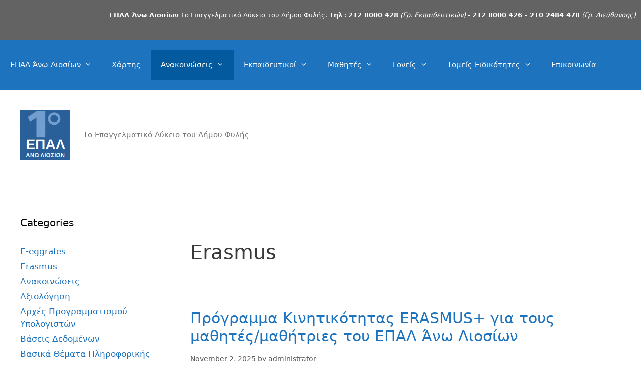

--- FILE ---
content_type: text/html; charset=UTF-8
request_url: https://epalanoliosion.gr/category/erasmus/
body_size: 18790
content:
<!DOCTYPE html>
<html lang="en-US">
<head>
	<meta charset="UTF-8">
	<script id="lpData">
var lpData = {"site_url":"https:\/\/epalanoliosion.gr","user_id":"0","theme":"generatepress","lp_rest_url":"https:\/\/epalanoliosion.gr\/wp-json\/","nonce":"9cf333456b","is_course_archive":"","courses_url":"https:\/\/epalanoliosion.gr\/lp-courses\/","urlParams":[],"lp_version":"4.3.1","lp_rest_load_ajax":"https:\/\/epalanoliosion.gr\/wp-json\/lp\/v1\/load_content_via_ajax\/","ajaxUrl":"https:\/\/epalanoliosion.gr\/wp-admin\/admin-ajax.php","lpAjaxUrl":"https:\/\/epalanoliosion.gr\/lp-ajax-handle","coverImageRatio":"5.16","toast":{"gravity":"bottom","position":"center","duration":3000,"close":1,"stopOnFocus":1,"classPrefix":"lp-toast"},"i18n":[]};
</script>
<script id="lpSettingCourses">
var lpSettingCourses = {"lpArchiveLoadAjax":"1","lpArchiveNoLoadAjaxFirst":"0","lpArchivePaginationType":"","noLoadCoursesJs":"0"};
</script>
		<style id="learn-press-custom-css">
			:root {
				--lp-container-max-width: 1290px;
				--lp-cotainer-padding: 1rem;
				--lp-primary-color: #ffb606;
				--lp-secondary-color: #442e66;
			}
		</style>
		<meta name='robots' content='index, follow, max-image-preview:large, max-snippet:-1, max-video-preview:-1' />
	<style>img:is([sizes="auto" i], [sizes^="auto," i]) { contain-intrinsic-size: 3000px 1500px }</style>
	<meta name="viewport" content="width=device-width, initial-scale=1">
	<!-- This site is optimized with the Yoast SEO plugin v26.4 - https://yoast.com/wordpress/plugins/seo/ -->
	<title>Erasmus Archives - ΕΠΑΛ ΑΝΩ ΛΙΟΣΙΩΝ</title>
	<link rel="canonical" href="https://epalanoliosion.gr/category/erasmus/" />
	<meta property="og:locale" content="en_US" />
	<meta property="og:type" content="article" />
	<meta property="og:title" content="Erasmus Archives - ΕΠΑΛ ΑΝΩ ΛΙΟΣΙΩΝ" />
	<meta property="og:url" content="https://epalanoliosion.gr/category/erasmus/" />
	<meta property="og:site_name" content="ΕΠΑΛ ΑΝΩ ΛΙΟΣΙΩΝ" />
	<meta name="twitter:card" content="summary_large_image" />
	<script type="application/ld+json" class="yoast-schema-graph">{"@context":"https://schema.org","@graph":[{"@type":"CollectionPage","@id":"https://epalanoliosion.gr/category/erasmus/","url":"https://epalanoliosion.gr/category/erasmus/","name":"Erasmus Archives - ΕΠΑΛ ΑΝΩ ΛΙΟΣΙΩΝ","isPartOf":{"@id":"https://epalanoliosion.gr/#website"},"primaryImageOfPage":{"@id":"https://epalanoliosion.gr/category/erasmus/#primaryimage"},"image":{"@id":"https://epalanoliosion.gr/category/erasmus/#primaryimage"},"thumbnailUrl":"https://epalanoliosion.gr/wp-content/uploads/2025/11/erasmus_mobilita-302x202-1.jpg","breadcrumb":{"@id":"https://epalanoliosion.gr/category/erasmus/#breadcrumb"},"inLanguage":"en-US"},{"@type":"ImageObject","inLanguage":"en-US","@id":"https://epalanoliosion.gr/category/erasmus/#primaryimage","url":"https://epalanoliosion.gr/wp-content/uploads/2025/11/erasmus_mobilita-302x202-1.jpg","contentUrl":"https://epalanoliosion.gr/wp-content/uploads/2025/11/erasmus_mobilita-302x202-1.jpg","width":302,"height":202},{"@type":"BreadcrumbList","@id":"https://epalanoliosion.gr/category/erasmus/#breadcrumb","itemListElement":[{"@type":"ListItem","position":1,"name":"Home","item":"https://epalanoliosion.gr/"},{"@type":"ListItem","position":2,"name":"Erasmus"}]},{"@type":"WebSite","@id":"https://epalanoliosion.gr/#website","url":"https://epalanoliosion.gr/","name":"ΕΠΑΛ ΑΝΩ ΛΙΟΣΙΩΝ","description":"Το Επαγγελματικό Λύκειο του Δήμου Φυλής","publisher":{"@id":"https://epalanoliosion.gr/#organization"},"potentialAction":[{"@type":"SearchAction","target":{"@type":"EntryPoint","urlTemplate":"https://epalanoliosion.gr/?s={search_term_string}"},"query-input":{"@type":"PropertyValueSpecification","valueRequired":true,"valueName":"search_term_string"}}],"inLanguage":"en-US"},{"@type":"Organization","@id":"https://epalanoliosion.gr/#organization","name":"ΕΠΑΛ ΑΝΩ ΛΙΟΣΙΩΝ","url":"https://epalanoliosion.gr/","logo":{"@type":"ImageObject","inLanguage":"en-US","@id":"https://epalanoliosion.gr/#/schema/logo/image/","url":"https://i2.wp.com/www.epalanoliosion.gr/wp-content/uploads/2020/02/1o-epal-sign-002.jpg?fit=151%2C151&ssl=1","contentUrl":"https://i2.wp.com/www.epalanoliosion.gr/wp-content/uploads/2020/02/1o-epal-sign-002.jpg?fit=151%2C151&ssl=1","width":151,"height":151,"caption":"ΕΠΑΛ ΑΝΩ ΛΙΟΣΙΩΝ"},"image":{"@id":"https://epalanoliosion.gr/#/schema/logo/image/"}}]}</script>
	<!-- / Yoast SEO plugin. -->


<link rel="alternate" type="application/rss+xml" title="ΕΠΑΛ ΑΝΩ ΛΙΟΣΙΩΝ &raquo; Feed" href="https://epalanoliosion.gr/feed/" />
<link rel="alternate" type="application/rss+xml" title="ΕΠΑΛ ΑΝΩ ΛΙΟΣΙΩΝ &raquo; Comments Feed" href="https://epalanoliosion.gr/comments/feed/" />
<link rel="alternate" type="application/rss+xml" title="ΕΠΑΛ ΑΝΩ ΛΙΟΣΙΩΝ &raquo; Erasmus Category Feed" href="https://epalanoliosion.gr/category/erasmus/feed/" />
<script>
window._wpemojiSettings = {"baseUrl":"https:\/\/s.w.org\/images\/core\/emoji\/15.0.3\/72x72\/","ext":".png","svgUrl":"https:\/\/s.w.org\/images\/core\/emoji\/15.0.3\/svg\/","svgExt":".svg","source":{"concatemoji":"https:\/\/epalanoliosion.gr\/wp-includes\/js\/wp-emoji-release.min.js?ver=6.7.4"}};
/*! This file is auto-generated */
!function(i,n){var o,s,e;function c(e){try{var t={supportTests:e,timestamp:(new Date).valueOf()};sessionStorage.setItem(o,JSON.stringify(t))}catch(e){}}function p(e,t,n){e.clearRect(0,0,e.canvas.width,e.canvas.height),e.fillText(t,0,0);var t=new Uint32Array(e.getImageData(0,0,e.canvas.width,e.canvas.height).data),r=(e.clearRect(0,0,e.canvas.width,e.canvas.height),e.fillText(n,0,0),new Uint32Array(e.getImageData(0,0,e.canvas.width,e.canvas.height).data));return t.every(function(e,t){return e===r[t]})}function u(e,t,n){switch(t){case"flag":return n(e,"\ud83c\udff3\ufe0f\u200d\u26a7\ufe0f","\ud83c\udff3\ufe0f\u200b\u26a7\ufe0f")?!1:!n(e,"\ud83c\uddfa\ud83c\uddf3","\ud83c\uddfa\u200b\ud83c\uddf3")&&!n(e,"\ud83c\udff4\udb40\udc67\udb40\udc62\udb40\udc65\udb40\udc6e\udb40\udc67\udb40\udc7f","\ud83c\udff4\u200b\udb40\udc67\u200b\udb40\udc62\u200b\udb40\udc65\u200b\udb40\udc6e\u200b\udb40\udc67\u200b\udb40\udc7f");case"emoji":return!n(e,"\ud83d\udc26\u200d\u2b1b","\ud83d\udc26\u200b\u2b1b")}return!1}function f(e,t,n){var r="undefined"!=typeof WorkerGlobalScope&&self instanceof WorkerGlobalScope?new OffscreenCanvas(300,150):i.createElement("canvas"),a=r.getContext("2d",{willReadFrequently:!0}),o=(a.textBaseline="top",a.font="600 32px Arial",{});return e.forEach(function(e){o[e]=t(a,e,n)}),o}function t(e){var t=i.createElement("script");t.src=e,t.defer=!0,i.head.appendChild(t)}"undefined"!=typeof Promise&&(o="wpEmojiSettingsSupports",s=["flag","emoji"],n.supports={everything:!0,everythingExceptFlag:!0},e=new Promise(function(e){i.addEventListener("DOMContentLoaded",e,{once:!0})}),new Promise(function(t){var n=function(){try{var e=JSON.parse(sessionStorage.getItem(o));if("object"==typeof e&&"number"==typeof e.timestamp&&(new Date).valueOf()<e.timestamp+604800&&"object"==typeof e.supportTests)return e.supportTests}catch(e){}return null}();if(!n){if("undefined"!=typeof Worker&&"undefined"!=typeof OffscreenCanvas&&"undefined"!=typeof URL&&URL.createObjectURL&&"undefined"!=typeof Blob)try{var e="postMessage("+f.toString()+"("+[JSON.stringify(s),u.toString(),p.toString()].join(",")+"));",r=new Blob([e],{type:"text/javascript"}),a=new Worker(URL.createObjectURL(r),{name:"wpTestEmojiSupports"});return void(a.onmessage=function(e){c(n=e.data),a.terminate(),t(n)})}catch(e){}c(n=f(s,u,p))}t(n)}).then(function(e){for(var t in e)n.supports[t]=e[t],n.supports.everything=n.supports.everything&&n.supports[t],"flag"!==t&&(n.supports.everythingExceptFlag=n.supports.everythingExceptFlag&&n.supports[t]);n.supports.everythingExceptFlag=n.supports.everythingExceptFlag&&!n.supports.flag,n.DOMReady=!1,n.readyCallback=function(){n.DOMReady=!0}}).then(function(){return e}).then(function(){var e;n.supports.everything||(n.readyCallback(),(e=n.source||{}).concatemoji?t(e.concatemoji):e.wpemoji&&e.twemoji&&(t(e.twemoji),t(e.wpemoji)))}))}((window,document),window._wpemojiSettings);
</script>
<style id='wp-emoji-styles-inline-css'>

	img.wp-smiley, img.emoji {
		display: inline !important;
		border: none !important;
		box-shadow: none !important;
		height: 1em !important;
		width: 1em !important;
		margin: 0 0.07em !important;
		vertical-align: -0.1em !important;
		background: none !important;
		padding: 0 !important;
	}
</style>
<link rel='stylesheet' id='wp-block-library-css' href='https://epalanoliosion.gr/wp-includes/css/dist/block-library/style.min.css?ver=6.7.4' media='all' />
<style id='pdfp-pdfposter-style-inline-css'>
.wp-block-pdfp-pdf-poster{overflow:hidden}.pdfp_wrapper .pdf{position:relative}.pdfp_wrapper.pdfp_popup_enabled .iframe_wrapper{display:none}.pdfp_wrapper.pdfp_popup_enabled .iframe_wrapper:fullscreen{display:block}.pdfp_wrapper .iframe_wrapper{height:100%;width:100%}.pdfp_wrapper .iframe_wrapper:fullscreen iframe{height:100vh!important}.pdfp_wrapper .iframe_wrapper iframe{width:100%}.pdfp_wrapper .iframe_wrapper .close{background:#fff;border:1px solid #ddd;border-radius:3px;color:#222;cursor:pointer;display:none;font-family:sans-serif;font-size:36px;line-height:100%;padding:0 7px;position:absolute;right:12px;top:35px;z-index:9999}.pdfp_wrapper .iframe_wrapper:fullscreen .close{display:block}.pdfp_wrapper .pdfp_fullscreen_close{display:none}.pdfp_wrapper.pdfp_fullscreen_opened .pdfp_fullscreen_close{align-items:center;background:#fff;border-radius:3px;color:#222;cursor:pointer;display:flex;font-size:35px;height:30px;justify-content:center;overflow:hidden;padding-bottom:4px;position:fixed;right:20px;top:20px;width:32px}.pdfp_wrapper.pdfp_fullscreen_opened .pdfp_fullscreen_overlay{background:#2229;height:100%;left:0;position:fixed;top:0;width:100%}.pdfp_wrapper.pdfp_fullscreen_opened .iframe_wrapper{display:block;height:90vh;left:50%;max-width:95%;position:fixed;top:50%;transform:translate(-50%,-50%);width:900px;z-index:99999999999}.pdfp_wrapper iframe{border:none;outline:none}.pdfp-adobe-viewer{border:1px solid #ddd;border-radius:3px;cursor:pointer;outline:none;text-decoration:none}.pdfp_download{margin-right:15px}.cta_wrapper{display:flex;gap:10px;margin-bottom:10px;text-align:left}.cta_wrapper a{text-decoration:none!important}.cta_wrapper button{cursor:pointer}.pdfp_wrapper p{margin:10px 0;text-align:center}.popout-disabled{height:50px;position:absolute;right:12px;top:12px;width:50px}.pdfp_wrapper iframe{max-width:100%}.ViewSDK_hideOverflow[data-align=center]{margin-left:auto;margin-right:auto}.ViewSDK_hideOverflow[data-align=left]{margin-right:auto}.ViewSDK_hideOverflow[data-align=right]{margin-left:auto}@media screen and (max-width:768px){.pdfp_wrapper iframe{height:calc(100vw + 120px)}}@media screen and (max-width:576px){.cta_wrapper .pdfp_download{margin-bottom:10px;margin-right:0}.cta_wrapper .pdfp_download button{margin-right:0!important}.cta_wrapper{align-items:center;display:flex;flex-direction:column}}
.pdfp_wrapper .pdf{position:relative}.pdfp_wrapper .iframe_wrapper{height:100%;width:100%}.pdfp_wrapper .iframe_wrapper:fullscreen iframe{height:100vh!important}.pdfp_wrapper .iframe_wrapper iframe{width:100%}.pdfp_wrapper .iframe_wrapper .close{background:#fff;border:1px solid #ddd;border-radius:3px;color:#222;cursor:pointer;display:none;font-family:sans-serif;font-size:36px;line-height:100%;padding:0 7px;position:absolute;right:12px;top:35px;z-index:9999}.pdfp_wrapper .iframe_wrapper:fullscreen .close{display:block}.pdfp-adobe-viewer{border:1px solid #ddd;border-radius:3px;cursor:pointer;outline:none;text-decoration:none}.pdfp_download{margin-right:15px}.cta_wrapper{margin-bottom:10px}.pdfp_wrapper p{margin:10px 0;text-align:center}.popout-disabled{height:50px;position:absolute;right:12px;top:12px;width:50px}@media screen and (max-width:768px){.pdfp_wrapper iframe{height:calc(100vw + 120px)}}.ViewSDK_hideOverflow[data-align=center]{margin-left:auto;margin-right:auto}.ViewSDK_hideOverflow[data-align=left]{margin-right:auto}.ViewSDK_hideOverflow[data-align=right]{margin-left:auto}@media screen and (max-width:768px){.pdfp_wrapper iframe{height:calc(100vw + 120px)!important}}@media screen and (max-width:576px){.cta_wrapper .pdfp_download{margin-bottom:10px;margin-right:0}.cta_wrapper .pdfp_download button{margin-right:0!important}.cta_wrapper{align-items:center;display:flex;flex-direction:column}}.ViewSDK_fullScreenPDFViewer{background-color:#474747}.ViewSDK_fullScreenPDFViewer iframe{background:green;border:none;display:block;height:90%!important;margin:auto;max-width:1320px;position:relative;top:5%;width:90%!important}

</style>
<style id='classic-theme-styles-inline-css'>
/*! This file is auto-generated */
.wp-block-button__link{color:#fff;background-color:#32373c;border-radius:9999px;box-shadow:none;text-decoration:none;padding:calc(.667em + 2px) calc(1.333em + 2px);font-size:1.125em}.wp-block-file__button{background:#32373c;color:#fff;text-decoration:none}
</style>
<style id='global-styles-inline-css'>
:root{--wp--preset--aspect-ratio--square: 1;--wp--preset--aspect-ratio--4-3: 4/3;--wp--preset--aspect-ratio--3-4: 3/4;--wp--preset--aspect-ratio--3-2: 3/2;--wp--preset--aspect-ratio--2-3: 2/3;--wp--preset--aspect-ratio--16-9: 16/9;--wp--preset--aspect-ratio--9-16: 9/16;--wp--preset--color--black: #000000;--wp--preset--color--cyan-bluish-gray: #abb8c3;--wp--preset--color--white: #ffffff;--wp--preset--color--pale-pink: #f78da7;--wp--preset--color--vivid-red: #cf2e2e;--wp--preset--color--luminous-vivid-orange: #ff6900;--wp--preset--color--luminous-vivid-amber: #fcb900;--wp--preset--color--light-green-cyan: #7bdcb5;--wp--preset--color--vivid-green-cyan: #00d084;--wp--preset--color--pale-cyan-blue: #8ed1fc;--wp--preset--color--vivid-cyan-blue: #0693e3;--wp--preset--color--vivid-purple: #9b51e0;--wp--preset--color--contrast: var(--contrast);--wp--preset--color--contrast-2: var(--contrast-2);--wp--preset--color--contrast-3: var(--contrast-3);--wp--preset--color--base: var(--base);--wp--preset--color--base-2: var(--base-2);--wp--preset--color--base-3: var(--base-3);--wp--preset--color--accent: var(--accent);--wp--preset--gradient--vivid-cyan-blue-to-vivid-purple: linear-gradient(135deg,rgba(6,147,227,1) 0%,rgb(155,81,224) 100%);--wp--preset--gradient--light-green-cyan-to-vivid-green-cyan: linear-gradient(135deg,rgb(122,220,180) 0%,rgb(0,208,130) 100%);--wp--preset--gradient--luminous-vivid-amber-to-luminous-vivid-orange: linear-gradient(135deg,rgba(252,185,0,1) 0%,rgba(255,105,0,1) 100%);--wp--preset--gradient--luminous-vivid-orange-to-vivid-red: linear-gradient(135deg,rgba(255,105,0,1) 0%,rgb(207,46,46) 100%);--wp--preset--gradient--very-light-gray-to-cyan-bluish-gray: linear-gradient(135deg,rgb(238,238,238) 0%,rgb(169,184,195) 100%);--wp--preset--gradient--cool-to-warm-spectrum: linear-gradient(135deg,rgb(74,234,220) 0%,rgb(151,120,209) 20%,rgb(207,42,186) 40%,rgb(238,44,130) 60%,rgb(251,105,98) 80%,rgb(254,248,76) 100%);--wp--preset--gradient--blush-light-purple: linear-gradient(135deg,rgb(255,206,236) 0%,rgb(152,150,240) 100%);--wp--preset--gradient--blush-bordeaux: linear-gradient(135deg,rgb(254,205,165) 0%,rgb(254,45,45) 50%,rgb(107,0,62) 100%);--wp--preset--gradient--luminous-dusk: linear-gradient(135deg,rgb(255,203,112) 0%,rgb(199,81,192) 50%,rgb(65,88,208) 100%);--wp--preset--gradient--pale-ocean: linear-gradient(135deg,rgb(255,245,203) 0%,rgb(182,227,212) 50%,rgb(51,167,181) 100%);--wp--preset--gradient--electric-grass: linear-gradient(135deg,rgb(202,248,128) 0%,rgb(113,206,126) 100%);--wp--preset--gradient--midnight: linear-gradient(135deg,rgb(2,3,129) 0%,rgb(40,116,252) 100%);--wp--preset--font-size--small: 13px;--wp--preset--font-size--medium: 20px;--wp--preset--font-size--large: 36px;--wp--preset--font-size--x-large: 42px;--wp--preset--spacing--20: 0.44rem;--wp--preset--spacing--30: 0.67rem;--wp--preset--spacing--40: 1rem;--wp--preset--spacing--50: 1.5rem;--wp--preset--spacing--60: 2.25rem;--wp--preset--spacing--70: 3.38rem;--wp--preset--spacing--80: 5.06rem;--wp--preset--shadow--natural: 6px 6px 9px rgba(0, 0, 0, 0.2);--wp--preset--shadow--deep: 12px 12px 50px rgba(0, 0, 0, 0.4);--wp--preset--shadow--sharp: 6px 6px 0px rgba(0, 0, 0, 0.2);--wp--preset--shadow--outlined: 6px 6px 0px -3px rgba(255, 255, 255, 1), 6px 6px rgba(0, 0, 0, 1);--wp--preset--shadow--crisp: 6px 6px 0px rgba(0, 0, 0, 1);}:where(.is-layout-flex){gap: 0.5em;}:where(.is-layout-grid){gap: 0.5em;}body .is-layout-flex{display: flex;}.is-layout-flex{flex-wrap: wrap;align-items: center;}.is-layout-flex > :is(*, div){margin: 0;}body .is-layout-grid{display: grid;}.is-layout-grid > :is(*, div){margin: 0;}:where(.wp-block-columns.is-layout-flex){gap: 2em;}:where(.wp-block-columns.is-layout-grid){gap: 2em;}:where(.wp-block-post-template.is-layout-flex){gap: 1.25em;}:where(.wp-block-post-template.is-layout-grid){gap: 1.25em;}.has-black-color{color: var(--wp--preset--color--black) !important;}.has-cyan-bluish-gray-color{color: var(--wp--preset--color--cyan-bluish-gray) !important;}.has-white-color{color: var(--wp--preset--color--white) !important;}.has-pale-pink-color{color: var(--wp--preset--color--pale-pink) !important;}.has-vivid-red-color{color: var(--wp--preset--color--vivid-red) !important;}.has-luminous-vivid-orange-color{color: var(--wp--preset--color--luminous-vivid-orange) !important;}.has-luminous-vivid-amber-color{color: var(--wp--preset--color--luminous-vivid-amber) !important;}.has-light-green-cyan-color{color: var(--wp--preset--color--light-green-cyan) !important;}.has-vivid-green-cyan-color{color: var(--wp--preset--color--vivid-green-cyan) !important;}.has-pale-cyan-blue-color{color: var(--wp--preset--color--pale-cyan-blue) !important;}.has-vivid-cyan-blue-color{color: var(--wp--preset--color--vivid-cyan-blue) !important;}.has-vivid-purple-color{color: var(--wp--preset--color--vivid-purple) !important;}.has-black-background-color{background-color: var(--wp--preset--color--black) !important;}.has-cyan-bluish-gray-background-color{background-color: var(--wp--preset--color--cyan-bluish-gray) !important;}.has-white-background-color{background-color: var(--wp--preset--color--white) !important;}.has-pale-pink-background-color{background-color: var(--wp--preset--color--pale-pink) !important;}.has-vivid-red-background-color{background-color: var(--wp--preset--color--vivid-red) !important;}.has-luminous-vivid-orange-background-color{background-color: var(--wp--preset--color--luminous-vivid-orange) !important;}.has-luminous-vivid-amber-background-color{background-color: var(--wp--preset--color--luminous-vivid-amber) !important;}.has-light-green-cyan-background-color{background-color: var(--wp--preset--color--light-green-cyan) !important;}.has-vivid-green-cyan-background-color{background-color: var(--wp--preset--color--vivid-green-cyan) !important;}.has-pale-cyan-blue-background-color{background-color: var(--wp--preset--color--pale-cyan-blue) !important;}.has-vivid-cyan-blue-background-color{background-color: var(--wp--preset--color--vivid-cyan-blue) !important;}.has-vivid-purple-background-color{background-color: var(--wp--preset--color--vivid-purple) !important;}.has-black-border-color{border-color: var(--wp--preset--color--black) !important;}.has-cyan-bluish-gray-border-color{border-color: var(--wp--preset--color--cyan-bluish-gray) !important;}.has-white-border-color{border-color: var(--wp--preset--color--white) !important;}.has-pale-pink-border-color{border-color: var(--wp--preset--color--pale-pink) !important;}.has-vivid-red-border-color{border-color: var(--wp--preset--color--vivid-red) !important;}.has-luminous-vivid-orange-border-color{border-color: var(--wp--preset--color--luminous-vivid-orange) !important;}.has-luminous-vivid-amber-border-color{border-color: var(--wp--preset--color--luminous-vivid-amber) !important;}.has-light-green-cyan-border-color{border-color: var(--wp--preset--color--light-green-cyan) !important;}.has-vivid-green-cyan-border-color{border-color: var(--wp--preset--color--vivid-green-cyan) !important;}.has-pale-cyan-blue-border-color{border-color: var(--wp--preset--color--pale-cyan-blue) !important;}.has-vivid-cyan-blue-border-color{border-color: var(--wp--preset--color--vivid-cyan-blue) !important;}.has-vivid-purple-border-color{border-color: var(--wp--preset--color--vivid-purple) !important;}.has-vivid-cyan-blue-to-vivid-purple-gradient-background{background: var(--wp--preset--gradient--vivid-cyan-blue-to-vivid-purple) !important;}.has-light-green-cyan-to-vivid-green-cyan-gradient-background{background: var(--wp--preset--gradient--light-green-cyan-to-vivid-green-cyan) !important;}.has-luminous-vivid-amber-to-luminous-vivid-orange-gradient-background{background: var(--wp--preset--gradient--luminous-vivid-amber-to-luminous-vivid-orange) !important;}.has-luminous-vivid-orange-to-vivid-red-gradient-background{background: var(--wp--preset--gradient--luminous-vivid-orange-to-vivid-red) !important;}.has-very-light-gray-to-cyan-bluish-gray-gradient-background{background: var(--wp--preset--gradient--very-light-gray-to-cyan-bluish-gray) !important;}.has-cool-to-warm-spectrum-gradient-background{background: var(--wp--preset--gradient--cool-to-warm-spectrum) !important;}.has-blush-light-purple-gradient-background{background: var(--wp--preset--gradient--blush-light-purple) !important;}.has-blush-bordeaux-gradient-background{background: var(--wp--preset--gradient--blush-bordeaux) !important;}.has-luminous-dusk-gradient-background{background: var(--wp--preset--gradient--luminous-dusk) !important;}.has-pale-ocean-gradient-background{background: var(--wp--preset--gradient--pale-ocean) !important;}.has-electric-grass-gradient-background{background: var(--wp--preset--gradient--electric-grass) !important;}.has-midnight-gradient-background{background: var(--wp--preset--gradient--midnight) !important;}.has-small-font-size{font-size: var(--wp--preset--font-size--small) !important;}.has-medium-font-size{font-size: var(--wp--preset--font-size--medium) !important;}.has-large-font-size{font-size: var(--wp--preset--font-size--large) !important;}.has-x-large-font-size{font-size: var(--wp--preset--font-size--x-large) !important;}
:where(.wp-block-post-template.is-layout-flex){gap: 1.25em;}:where(.wp-block-post-template.is-layout-grid){gap: 1.25em;}
:where(.wp-block-columns.is-layout-flex){gap: 2em;}:where(.wp-block-columns.is-layout-grid){gap: 2em;}
:root :where(.wp-block-pullquote){font-size: 1.5em;line-height: 1.6;}
</style>
<link rel='stylesheet' id='pdfp-public-css' href='https://epalanoliosion.gr/wp-content/plugins/pdf-poster/build/public.css?ver=2.3.1' media='all' />
<link rel='stylesheet' id='pb_animate-css' href='https://epalanoliosion.gr/wp-content/plugins/ays-popup-box/public/css/animate.css?ver=6.0.3' media='all' />
<link rel='stylesheet' id='menu-image-css' href='https://epalanoliosion.gr/wp-content/plugins/menu-image/includes/css/menu-image.css?ver=3.13' media='all' />
<link rel='stylesheet' id='dashicons-css' href='https://epalanoliosion.gr/wp-includes/css/dashicons.min.css?ver=6.7.4' media='all' />
<link rel='stylesheet' id='rt-fontawsome-css' href='https://epalanoliosion.gr/wp-content/plugins/the-post-grid/assets/vendor/font-awesome/css/font-awesome.min.css?ver=7.8.8' media='all' />
<link rel='stylesheet' id='rt-tpg-css' href='https://epalanoliosion.gr/wp-content/plugins/the-post-grid/assets/css/thepostgrid.min.css?ver=7.8.8' media='all' />
<link rel='stylesheet' id='wbg-selectize-css' href='https://epalanoliosion.gr/wp-content/plugins/wp-books-gallery/assets/css/selectize.bootstrap3.min.css?ver=4.7.6' media='' />
<link rel='stylesheet' id='wbg-font-awesome-css' href='https://epalanoliosion.gr/wp-content/plugins/wp-books-gallery/assets/css/fontawesome/css/all.min.css?ver=4.7.6' media='' />
<link rel='stylesheet' id='wbg-front-css' href='https://epalanoliosion.gr/wp-content/plugins/wp-books-gallery/assets/css/wbg-front.css?ver=4.7.6' media='' />
<link rel='stylesheet' id='generate-style-grid-css' href='https://epalanoliosion.gr/wp-content/themes/generatepress/assets/css/unsemantic-grid.min.css?ver=3.5.1' media='all' />
<link rel='stylesheet' id='generate-style-css' href='https://epalanoliosion.gr/wp-content/themes/generatepress/assets/css/style.min.css?ver=3.5.1' media='all' />
<style id='generate-style-inline-css'>
body{background-color:#ffffff;color:#3a3a3a;}a{color:#1e73be;}a:hover, a:focus, a:active{color:#000000;}body .grid-container{max-width:1280px;}.wp-block-group__inner-container{max-width:1280px;margin-left:auto;margin-right:auto;}.site-header .header-image{width:100px;}:root{--contrast:#222222;--contrast-2:#575760;--contrast-3:#b2b2be;--base:#f0f0f0;--base-2:#f7f8f9;--base-3:#ffffff;--accent:#1e73be;}:root .has-contrast-color{color:var(--contrast);}:root .has-contrast-background-color{background-color:var(--contrast);}:root .has-contrast-2-color{color:var(--contrast-2);}:root .has-contrast-2-background-color{background-color:var(--contrast-2);}:root .has-contrast-3-color{color:var(--contrast-3);}:root .has-contrast-3-background-color{background-color:var(--contrast-3);}:root .has-base-color{color:var(--base);}:root .has-base-background-color{background-color:var(--base);}:root .has-base-2-color{color:var(--base-2);}:root .has-base-2-background-color{background-color:var(--base-2);}:root .has-base-3-color{color:var(--base-3);}:root .has-base-3-background-color{background-color:var(--base-3);}:root .has-accent-color{color:var(--accent);}:root .has-accent-background-color{background-color:var(--accent);}body, button, input, select, textarea{font-family:-apple-system, system-ui, BlinkMacSystemFont, "Segoe UI", Helvetica, Arial, sans-serif, "Apple Color Emoji", "Segoe UI Emoji", "Segoe UI Symbol";}body{line-height:1.5;}.entry-content > [class*="wp-block-"]:not(:last-child):not(.wp-block-heading){margin-bottom:1.5em;}.main-navigation .main-nav ul ul li a{font-size:14px;}.sidebar .widget, .footer-widgets .widget{font-size:17px;}h1{font-weight:300;font-size:40px;line-height:4.2em;}h2{font-weight:300;font-size:30px;}h3{font-size:20px;}h4{font-size:inherit;}h5{font-size:inherit;}@media (max-width:768px){.main-title{font-size:30px;}h1{font-size:30px;}h2{font-size:25px;}}.top-bar{background-color:#636363;color:#ffffff;}.top-bar a{color:#ffffff;}.top-bar a:hover{color:#303030;}.site-header{background-color:#ffffff;color:#3a3a3a;}.site-header a{color:#3a3a3a;}.main-title a,.main-title a:hover{color:#222222;}.site-description{color:#757575;}.main-navigation,.main-navigation ul ul{background-color:#1e73be;}.main-navigation .main-nav ul li a, .main-navigation .menu-toggle, .main-navigation .menu-bar-items{color:#ffffff;}.main-navigation .main-nav ul li:not([class*="current-menu-"]):hover > a, .main-navigation .main-nav ul li:not([class*="current-menu-"]):focus > a, .main-navigation .main-nav ul li.sfHover:not([class*="current-menu-"]) > a, .main-navigation .menu-bar-item:hover > a, .main-navigation .menu-bar-item.sfHover > a{color:#ffffff;background-color:#035a9e;}button.menu-toggle:hover,button.menu-toggle:focus,.main-navigation .mobile-bar-items a,.main-navigation .mobile-bar-items a:hover,.main-navigation .mobile-bar-items a:focus{color:#ffffff;}.main-navigation .main-nav ul li[class*="current-menu-"] > a{color:#ffffff;background-color:#035a9e;}.navigation-search input[type="search"],.navigation-search input[type="search"]:active, .navigation-search input[type="search"]:focus, .main-navigation .main-nav ul li.search-item.active > a, .main-navigation .menu-bar-items .search-item.active > a{color:#ffffff;background-color:#035a9e;}.main-navigation ul ul{background-color:#035a9e;}.main-navigation .main-nav ul ul li a{color:#ffffff;}.main-navigation .main-nav ul ul li:not([class*="current-menu-"]):hover > a,.main-navigation .main-nav ul ul li:not([class*="current-menu-"]):focus > a, .main-navigation .main-nav ul ul li.sfHover:not([class*="current-menu-"]) > a{color:#bbd2e8;background-color:#035a9e;}.main-navigation .main-nav ul ul li[class*="current-menu-"] > a{color:#bbd2e8;background-color:#035a9e;}.separate-containers .inside-article, .separate-containers .comments-area, .separate-containers .page-header, .one-container .container, .separate-containers .paging-navigation, .inside-page-header{background-color:#ffffff;}.entry-meta{color:#595959;}.entry-meta a{color:#595959;}.entry-meta a:hover{color:#1e73be;}.sidebar .widget{background-color:#ffffff;}.sidebar .widget .widget-title{color:#000000;}.footer-widgets{background-color:#ffffff;}.footer-widgets .widget-title{color:#000000;}.site-info{color:#ffffff;background-color:#222222;}.site-info a{color:#ffffff;}.site-info a:hover{color:#606060;}.footer-bar .widget_nav_menu .current-menu-item a{color:#606060;}input[type="text"],input[type="email"],input[type="url"],input[type="password"],input[type="search"],input[type="tel"],input[type="number"],textarea,select{color:#666666;background-color:#fafafa;border-color:#cccccc;}input[type="text"]:focus,input[type="email"]:focus,input[type="url"]:focus,input[type="password"]:focus,input[type="search"]:focus,input[type="tel"]:focus,input[type="number"]:focus,textarea:focus,select:focus{color:#666666;background-color:#ffffff;border-color:#bfbfbf;}button,html input[type="button"],input[type="reset"],input[type="submit"],a.button,a.wp-block-button__link:not(.has-background){color:#ffffff;background-color:#666666;}button:hover,html input[type="button"]:hover,input[type="reset"]:hover,input[type="submit"]:hover,a.button:hover,button:focus,html input[type="button"]:focus,input[type="reset"]:focus,input[type="submit"]:focus,a.button:focus,a.wp-block-button__link:not(.has-background):active,a.wp-block-button__link:not(.has-background):focus,a.wp-block-button__link:not(.has-background):hover{color:#ffffff;background-color:#3f3f3f;}a.generate-back-to-top{background-color:rgba( 0,0,0,0.4 );color:#ffffff;}a.generate-back-to-top:hover,a.generate-back-to-top:focus{background-color:rgba( 0,0,0,0.6 );color:#ffffff;}:root{--gp-search-modal-bg-color:var(--base-3);--gp-search-modal-text-color:var(--contrast);--gp-search-modal-overlay-bg-color:rgba(0,0,0,0.2);}@media (max-width:768px){.main-navigation .menu-bar-item:hover > a, .main-navigation .menu-bar-item.sfHover > a{background:none;color:#ffffff;}}.inside-top-bar{padding:10px;}.site-main .wp-block-group__inner-container{padding:40px;}.entry-content .alignwide, body:not(.no-sidebar) .entry-content .alignfull{margin-left:-40px;width:calc(100% + 80px);max-width:calc(100% + 80px);}.container.grid-container{max-width:1360px;}.rtl .menu-item-has-children .dropdown-menu-toggle{padding-left:20px;}.rtl .main-navigation .main-nav ul li.menu-item-has-children > a{padding-right:20px;}.site-info{padding:20px;}@media (max-width:768px){.separate-containers .inside-article, .separate-containers .comments-area, .separate-containers .page-header, .separate-containers .paging-navigation, .one-container .site-content, .inside-page-header{padding:30px;}.site-main .wp-block-group__inner-container{padding:30px;}.site-info{padding-right:10px;padding-left:10px;}.entry-content .alignwide, body:not(.no-sidebar) .entry-content .alignfull{margin-left:-30px;width:calc(100% + 60px);max-width:calc(100% + 60px);}}.one-container .sidebar .widget{padding:0px;}/* End cached CSS */@media (max-width:768px){.main-navigation .menu-toggle,.main-navigation .mobile-bar-items,.sidebar-nav-mobile:not(#sticky-placeholder){display:block;}.main-navigation ul,.gen-sidebar-nav{display:none;}[class*="nav-float-"] .site-header .inside-header > *{float:none;clear:both;}}
</style>
<link rel='stylesheet' id='generate-mobile-style-css' href='https://epalanoliosion.gr/wp-content/themes/generatepress/assets/css/mobile.min.css?ver=3.5.1' media='all' />
<link rel='stylesheet' id='generate-font-icons-css' href='https://epalanoliosion.gr/wp-content/themes/generatepress/assets/css/components/font-icons.min.css?ver=3.5.1' media='all' />
<link rel='stylesheet' id='font-awesome-css' href='https://epalanoliosion.gr/wp-content/plugins/post-carousel/public/assets/css/font-awesome.min.css?ver=3.0.10' media='all' />
<link rel='stylesheet' id='dflip-style-css' href='https://epalanoliosion.gr/wp-content/plugins/3d-flipbook-dflip-lite/assets/css/dflip.min.css?ver=2.4.20' media='all' />
<link rel='stylesheet' id='tablepress-default-css' href='https://epalanoliosion.gr/wp-content/plugins/tablepress/css/build/default.css?ver=3.2.5' media='all' />
<link rel='stylesheet' id='elementor-frontend-css' href='https://epalanoliosion.gr/wp-content/plugins/elementor/assets/css/frontend.min.css?ver=3.33.1' media='all' />
<link rel='stylesheet' id='eael-general-css' href='https://epalanoliosion.gr/wp-content/plugins/essential-addons-for-elementor-lite/assets/front-end/css/view/general.min.css?ver=6.5.1' media='all' />
<link rel='stylesheet' id='learnpress-widgets-css' href='https://epalanoliosion.gr/wp-content/plugins/learnpress/assets/css/widgets.css?ver=1768840587' media='all' />
<script src="https://epalanoliosion.gr/wp-includes/js/jquery/jquery.min.js?ver=3.7.1" id="jquery-core-js"></script>
<script src="https://epalanoliosion.gr/wp-includes/js/jquery/jquery-migrate.min.js?ver=3.4.1" id="jquery-migrate-js"></script>
<script id="ays-pb-js-extra">
var pbLocalizeObj = {"ajax":"https:\/\/epalanoliosion.gr\/wp-admin\/admin-ajax.php","seconds":"seconds","thisWillClose":"This will close in","icons":{"close_icon":"<svg class=\"ays_pb_material_close_icon\" xmlns=\"https:\/\/www.w3.org\/2000\/svg\" height=\"36px\" viewBox=\"0 0 24 24\" width=\"36px\" fill=\"#000000\" alt=\"Pop-up Close\"><path d=\"M0 0h24v24H0z\" fill=\"none\"\/><path d=\"M19 6.41L17.59 5 12 10.59 6.41 5 5 6.41 10.59 12 5 17.59 6.41 19 12 13.41 17.59 19 19 17.59 13.41 12z\"\/><\/svg>","close_circle_icon":"<svg class=\"ays_pb_material_close_circle_icon\" xmlns=\"https:\/\/www.w3.org\/2000\/svg\" height=\"24\" viewBox=\"0 0 24 24\" width=\"36\" alt=\"Pop-up Close\"><path d=\"M0 0h24v24H0z\" fill=\"none\"\/><path d=\"M12 2C6.47 2 2 6.47 2 12s4.47 10 10 10 10-4.47 10-10S17.53 2 12 2zm5 13.59L15.59 17 12 13.41 8.41 17 7 15.59 10.59 12 7 8.41 8.41 7 12 10.59 15.59 7 17 8.41 13.41 12 17 15.59z\"\/><\/svg>","volume_up_icon":"<svg class=\"ays_pb_fa_volume\" xmlns=\"https:\/\/www.w3.org\/2000\/svg\" height=\"24\" viewBox=\"0 0 24 24\" width=\"36\"><path d=\"M0 0h24v24H0z\" fill=\"none\"\/><path d=\"M3 9v6h4l5 5V4L7 9H3zm13.5 3c0-1.77-1.02-3.29-2.5-4.03v8.05c1.48-.73 2.5-2.25 2.5-4.02zM14 3.23v2.06c2.89.86 5 3.54 5 6.71s-2.11 5.85-5 6.71v2.06c4.01-.91 7-4.49 7-8.77s-2.99-7.86-7-8.77z\"\/><\/svg>","volume_mute_icon":"<svg xmlns=\"https:\/\/www.w3.org\/2000\/svg\" height=\"24\" viewBox=\"0 0 24 24\" width=\"24\"><path d=\"M0 0h24v24H0z\" fill=\"none\"\/><path d=\"M7 9v6h4l5 5V4l-5 5H7z\"\/><\/svg>"}};
</script>
<script src="https://epalanoliosion.gr/wp-content/plugins/ays-popup-box/public/js/ays-pb-public.js?ver=6.0.3" id="ays-pb-js"></script>
<script src="https://epalanoliosion.gr/wp-content/plugins/learnpress/assets/js/dist/loadAJAX.js?ver=1768840587" id="lp-load-ajax-js" async data-wp-strategy="async"></script>
<link rel="https://api.w.org/" href="https://epalanoliosion.gr/wp-json/" /><link rel="alternate" title="JSON" type="application/json" href="https://epalanoliosion.gr/wp-json/wp/v2/categories/278" /><link rel="EditURI" type="application/rsd+xml" title="RSD" href="https://epalanoliosion.gr/xmlrpc.php?rsd" />
<meta name="generator" content="WordPress 6.7.4" />
        <style>
                    </style>
        <style>
            :root {
                --tpg-primary-color: #0d6efd;
                --tpg-secondary-color: #0654c4;
                --tpg-primary-light: #c4d0ff
            }

                    </style>
		<meta name="generator" content="Elementor 3.33.1; features: additional_custom_breakpoints; settings: css_print_method-external, google_font-enabled, font_display-auto">
			<style>
				.e-con.e-parent:nth-of-type(n+4):not(.e-lazyloaded):not(.e-no-lazyload),
				.e-con.e-parent:nth-of-type(n+4):not(.e-lazyloaded):not(.e-no-lazyload) * {
					background-image: none !important;
				}
				@media screen and (max-height: 1024px) {
					.e-con.e-parent:nth-of-type(n+3):not(.e-lazyloaded):not(.e-no-lazyload),
					.e-con.e-parent:nth-of-type(n+3):not(.e-lazyloaded):not(.e-no-lazyload) * {
						background-image: none !important;
					}
				}
				@media screen and (max-height: 640px) {
					.e-con.e-parent:nth-of-type(n+2):not(.e-lazyloaded):not(.e-no-lazyload),
					.e-con.e-parent:nth-of-type(n+2):not(.e-lazyloaded):not(.e-no-lazyload) * {
						background-image: none !important;
					}
				}
			</style>
			<link rel="icon" href="https://epalanoliosion.gr/wp-content/uploads/2022/10/1o-epal-sign-001-36x36.gif" sizes="32x32" />
<link rel="icon" href="https://epalanoliosion.gr/wp-content/uploads/2022/10/elementor/thumbs/1o-epal-sign-001.gif" sizes="192x192" />
<link rel="apple-touch-icon" href="https://epalanoliosion.gr/wp-content/uploads/2022/10/elementor/thumbs/1o-epal-sign-001.gif" />
<meta name="msapplication-TileImage" content="https://epalanoliosion.gr/wp-content/uploads/2022/10/elementor/thumbs/1o-epal-sign-001.gif" />
		<style id="wp-custom-css">
			.post-navigation{
	display:none;
}
li{padding-bottom:10px;}
.rounded{color:DarkSlateGray;border:2px solid DimGrey;padding:20px;border-radius:55px 10px;background-color:LightSkyBlue ;font-size:1.2em}
.orange-button:hover{color:white;}
.orange-button:visited{color:black;}

.orange-button {border:1px solid white;border-radius:12px;padding: 5px; color: black; background-color: orange;}
.green-button:hover{color:white;}
.green-button:visited{color:black;}
.green-button {border:1px solid white;border-radius:12px;padding: 5px; color: black; background-color: #b0d297;}
a.pink-button {border:1px solid white;border-radius:12px;padding: 5px; color: black; background-color: pink;}
a.pink-button:hover{color:white;}
.pink-button:visited{color:black;}
3px; color: black; background-color: red;}

h1 {
	line-height:1.8em;}
code{
	background-color:lightgrey;
	padding:4px;
	font-weight:900;}
.terminal-window{
	padding-left:5px;
	border-left:2px solid #112233;
	border-right:2px solid #112233;
	border-bottom:2px solid #112233;
	border-top:15px solid #112233;
	border-radius:5px;
	background-color:white;color:black;
	}
.attention-window{
	padding:15px;
	border-left:5px solid red;background-color:#eeeeee;
}
.info-container{background-color:#d5eeff;
	padding: 8px 20px;
	margin: 24px -20px;}
.success-container{background-color:palegreen;
	padding: 8px 20px;
	margin: 24px -20px;
	
}
.info-container a {color:blue;}
.info-container a:hover {color:red;}
.sucess-container{background-color:lightgreen;
	padding: 8px 20px;
	margin: 24px -20px;
}
.terminal-text-color-blue{color:blue;}
.terminal-text-color-darkmagenta{color:darkmagenta;}
.terminal-text-color-blueviolet{color:blueviolet;}
.terminal-text-color-lightgrey{text-decoration:italic;color:lightgrey;}

.syntax-container{
	padding-left:5px;
	border-left:10px solid blue;
	font-weight:900;}
div{
	padding-top:10px;
	padding-bottom:10px;}
.example-container{
	background-color:powderblue;
	padding: 8px 20px;
	margin: 24px -20px;
	}
.1site-info { display: none; }
.meteo-container {
  position: relative;
  width: 390px;
	height:377px;
	overflow: hidden;
  padding-top: 56.25%;/* 16:9 Aspect Ratio */
}
.meteo-responsive{
  position: absolute;
  top: -255px;
  left: 0;
  bottom: 0;
  right: 0;
  width: 100%;
  height: 650px;
  border: none;
}
white;border-radius:12px;padding: 5px; color: black; background-color: #b0d297;}
a.blue-button {border:1px solid white;border-radius:12px;padding: 5px; color: white; background-color: #1e73be;}
a.blue-button:hover{background-color:#035a9e;color:white;}
.blue-button:visited{color:black;}
3px; color: black; background-color: #035a9e;}
.card-grid {
        display: grid;
        grid-template-columns: repeat(auto-fit, minmax(320px, 1fr));
        gap: 20px;
    }

    .card1 {
        border: 1px solid #ccc;
        background: #fff;
    }

    .card-header {
        color: white;
        padding: 12px 15px;
        font-size: 20px;
        font-weight: 600;
    }

    .card-body {
        padding: 15px;
        font-size: 16px;
    }		</style>
		</head>

<body class="archive category category-erasmus category-278 wp-custom-logo wp-embed-responsive rttpg rttpg-7.8.8 radius-frontend rttpg-body-wrap rttpg-flaticon dpt left-sidebar nav-above-header one-container fluid-header active-footer-widgets-3 nav-aligned-left header-aligned-left dropdown-hover elementor-default elementor-kit-805" itemtype="https://schema.org/Blog" itemscope>
	<a class="screen-reader-text skip-link" href="#content" title="Skip to content">Skip to content</a>		<div class="top-bar top-bar-align-right">
			<div class="inside-top-bar grid-container grid-parent">
				<aside id="block-11" class="widget inner-padding widget_block widget_text">
<p><strong>ΕΠΑΛ Άνω Λιοσίων</strong> Το Επαγγελματικό Λύκειο του Δήμου Φυλής. <b>Τηλ</b> : <strong>212 8000 428</strong><em> </em><em>(Γρ. Εκπαιδευτικών)</em> - <strong>212 8000 426 - 210 2484 478</strong><em> </em><em>(Γρ. Διεύθυνσης)</em></p>
</aside>			</div>
		</div>
				<nav class="main-navigation sub-menu-right" id="site-navigation" aria-label="Primary"  itemtype="https://schema.org/SiteNavigationElement" itemscope>
			<div class="inside-navigation grid-container grid-parent">
								<button class="menu-toggle" aria-controls="primary-menu" aria-expanded="false">
					<span class="mobile-menu">Menu</span>				</button>
				<div id="primary-menu" class="main-nav"><ul id="menu-menu-1" class=" menu sf-menu"><li id="menu-item-5201" class="menu-item menu-item-type-custom menu-item-object-custom menu-item-has-children menu-item-5201"><a href="https://www.epalanoliosion.gr/">ΕΠΑΛ Άνω Λιοσίων<span role="presentation" class="dropdown-menu-toggle"></span></a>
<ul class="sub-menu">
	<li id="menu-item-9602" class="menu-item menu-item-type-post_type menu-item-object-page menu-item-9602"><a href="https://epalanoliosion.gr/organogramma/">Οργανόγραμμα</a></li>
	<li id="menu-item-991" class="menu-item menu-item-type-post_type menu-item-object-page menu-item-991"><a href="https://epalanoliosion.gr/%ce%b5%cf%80%ce%b1%ce%bb-%ce%ac%ce%bd%cf%89-%ce%bb%ce%b9%ce%bf%cf%83%ce%af%cf%89%ce%bd-%cf%80%ce%bf%ce%b9%ce%bf%ce%af-%ce%b5%ce%af%ce%bc%ce%b1%cf%83%cf%84%ce%b5/">Ποιοί είμαστε</a></li>
	<li id="menu-item-688" class="menu-item menu-item-type-custom menu-item-object-custom menu-item-688"><a href="https://www.epalanoliosion.gr/#location">Που βρισκόμαστε</a></li>
	<li id="menu-item-1237" class="menu-item menu-item-type-post_type menu-item-object-post menu-item-1237"><a href="https://epalanoliosion.gr/%cf%83%cf%80%ce%bf%cf%85%ce%b4%ce%ad%cf%82-%cf%83%cf%84%ce%bf-%ce%b5%cf%80%ce%b1%ce%bb/">Σπουδές ΕΠΑΛ</a></li>
	<li id="menu-item-984" class="menu-item menu-item-type-post_type menu-item-object-page menu-item-984"><a href="https://epalanoliosion.gr/%ce%b4%cf%81%ce%ac%cf%83%ce%b5%ce%b9%cf%82/">Δράσεις</a></li>
	<li id="menu-item-6720" class="menu-item menu-item-type-custom menu-item-object-custom menu-item-6720"><a href="https://epalanoliosion.gr/wp-content/uploads/2024/12/%CE%95%CE%A3%CE%A9%CE%A4%CE%95%CE%A1%CE%99%CE%9A%CE%8C%CE%A3-%CE%9A%CE%91%CE%9D%CE%9F%CE%9D%CE%99%CE%A3%CE%9C%CE%9F%CE%A3-2024-2025.pdf">Εσωτερικός Κανονισμός</a></li>
	<li id="menu-item-1311" class="menu-item menu-item-type-post_type menu-item-object-page menu-item-1311"><a href="https://epalanoliosion.gr/%ce%b4%ce%b1%ce%bd%ce%b5%ce%b9%cf%83%cf%84%ce%b9%ce%ba%ce%ae-%ce%b2%ce%b9%ce%b2%ce%bb%ce%b9%ce%bf%ce%b8%ce%ae%ce%ba%ce%b7/">Βιβλιοθήκη</a></li>
	<li id="menu-item-4944" class="menu-item menu-item-type-post_type menu-item-object-page menu-item-4944"><a href="https://epalanoliosion.gr/%ce%bc%ce%b5%cf%84%ce%b5%cf%89%cf%81%ce%bf%ce%bb%ce%bf%ce%b3%ce%b9%ce%ba%cf%8c%cf%82-%cf%83%cf%84%ce%b1%ce%b8%ce%bc%cf%8c%cf%82/">Σταθμός Meteo</a></li>
	<li id="menu-item-5264" class="menu-item menu-item-type-custom menu-item-object-custom menu-item-5264"><a href="https://www.epalanoliosion.gr/school-unit-evaluation">Αξιολόγηση</a></li>
	<li id="menu-item-10467" class="menu-item menu-item-type-custom menu-item-object-custom menu-item-10467"><a href="https://epalanoliosion.gr/wp-content/uploads/2022/10/year-2022-school-0540865-form-8-synopsis.pdf">Συλλογικός προγραμματισμός</a></li>
	<li id="menu-item-10460" class="menu-item menu-item-type-post_type menu-item-object-post menu-item-10460"><a href="https://epalanoliosion.gr/symvoulos-kathigitis/">Σύμβουλος καθηγητής</a></li>
</ul>
</li>
<li id="menu-item-7972" class="menu-item menu-item-type-custom menu-item-object-custom menu-item-7972"><a href="https://www.epalanoliosion.gr/%ce%b5%cf%80%ce%b9%ce%ba%ce%bf%ce%b9%ce%bd%cf%89%ce%bd%ce%af%ce%b1/#gmap">Χάρτης</a></li>
<li id="menu-item-1935" class="menu-item menu-item-type-taxonomy menu-item-object-category current-menu-ancestor current-menu-parent menu-item-has-children menu-item-1935"><a href="https://epalanoliosion.gr/category/%ce%b1%ce%bd%ce%b1%ce%ba%ce%bf%ce%b9%ce%bd%cf%8e%cf%83%ce%b5%ce%b9%cf%82/">Ανακοινώσεις<span role="presentation" class="dropdown-menu-toggle"></span></a>
<ul class="sub-menu">
	<li id="menu-item-4747" class="menu-item menu-item-type-taxonomy menu-item-object-category current-menu-item menu-item-4747"><a href="https://epalanoliosion.gr/category/erasmus/" aria-current="page">Erasmus</a></li>
	<li id="menu-item-3357" class="menu-item menu-item-type-taxonomy menu-item-object-category menu-item-3357"><a href="https://epalanoliosion.gr/category/%ce%bc%ce%b1%ce%b8%ce%b7%cf%84%ce%b5%ce%af%ce%b1/">Μαθητεία</a></li>
	<li id="menu-item-3228" class="menu-item menu-item-type-taxonomy menu-item-object-category menu-item-3228"><a href="https://epalanoliosion.gr/category/%cf%80%ce%b1%ce%bd%ce%b5%ce%bb%ce%bb%ce%ae%ce%bd%ce%b9%ce%b5%cf%82/">Πανελλήνιες</a></li>
	<li id="menu-item-11045" class="menu-item menu-item-type-post_type menu-item-object-page menu-item-11045"><a href="https://epalanoliosion.gr/programma/">Πρόγραμμα</a></li>
</ul>
</li>
<li id="menu-item-774" class="menu-item menu-item-type-custom menu-item-object-custom menu-item-has-children menu-item-774"><a href="#">Εκπαιδευτικοί<span role="presentation" class="dropdown-menu-toggle"></span></a>
<ul class="sub-menu">
	<li id="menu-item-8442" class="menu-item menu-item-type-post_type menu-item-object-page menu-item-8442"><a href="https://epalanoliosion.gr/%ce%b5%ce%bd%ce%b4%ce%bf%cf%83%cf%87%ce%bf%ce%bb%ce%b9%ce%ba%ce%ae-%ce%b5%cf%80%ce%b9%ce%bc%cf%8c%cf%81%cf%86%cf%89%cf%83%ce%b7-%ce%b5%ce%ba%cf%80%ce%b1%ce%b9%ce%b4%ce%b5%cf%85%cf%84%ce%b9%ce%ba%cf%8e/">Ενδοσχολική Επιμόρφωση Εκπαιδευτικών</a></li>
	<li id="menu-item-42" class="menu-item menu-item-type-post_type menu-item-object-page menu-item-42"><a href="https://epalanoliosion.gr/online-%ce%ad%ce%bd%cf%84%cf%85%cf%80%ce%bf-%ce%ac%ce%b4%ce%b5%ce%b9%ce%b1%cf%82/">Έντυπο άδειας</a></li>
	<li id="menu-item-2934" class="menu-item menu-item-type-post_type menu-item-object-page menu-item-2934"><a href="https://epalanoliosion.gr/tests-planning/">Τετράδιο Διαγωνισμάτων</a></li>
	<li id="menu-item-8798" class="menu-item menu-item-type-post_type menu-item-object-page menu-item-8798"><a href="https://epalanoliosion.gr/syneleysi-tmimaton/">Συνέλευση Τμημάτων</a></li>
	<li id="menu-item-8303" class="menu-item menu-item-type-post_type menu-item-object-page menu-item-8303"><a href="https://epalanoliosion.gr/apousies-tilekpedeysi/">Απουσίες τηλεκπαίδευσης</a></li>
</ul>
</li>
<li id="menu-item-775" class="menu-item menu-item-type-custom menu-item-object-custom menu-item-has-children menu-item-775"><a href="#">Μαθητές<span role="presentation" class="dropdown-menu-toggle"></span></a>
<ul class="sub-menu">
	<li id="menu-item-9620" class="menu-item menu-item-type-custom menu-item-object-custom menu-item-9620"><a href="https://epalanoliosion.gr/wp-content/uploads/2024/11/ΥΠΟΔΕΙΓΜΑ_1_Α-Δ_ΗΜΕΡ_ΕΠΑΛ_ΠΕΠΑΛ_2025.pdf">Υπόδειγμα 1 Αίτηση Πανελλαδικών 2025</a></li>
	<li id="menu-item-9266" class="menu-item menu-item-type-custom menu-item-object-custom menu-item-9266"><a href="https://epalanoliosion.gr/wp-content/uploads/2024/04/ΥΔ-ΠΡΟΤΥΠΟ.pdf">Υπεύθυνη Δήλωση</a></li>
	<li id="menu-item-777" class="menu-item menu-item-type-custom menu-item-object-custom menu-item-777"><a href="https://www.epalanoliosion.gr/wp-content/uploads/2020/02/Αίτηση-Συνέλευσης.pdf">Αίτηση Συνέλευσης</a></li>
	<li id="menu-item-5274" class="menu-item menu-item-type-custom menu-item-object-custom menu-item-5274"><a href="https://www.epalanoliosion.gr/wp-content/uploads/2021/10/ΠΡΑΚΤΙΚΟ-ΕΚΛΟΓΗΣ-5ΜΕΛΟΥΣ.pdf">Πρακτικό 5μελούς</a></li>
	<li id="menu-item-779" class="menu-item menu-item-type-custom menu-item-object-custom menu-item-779"><a href="https://www.epalanoliosion.gr/wp-content/uploads/2020/02/ΥΔ-ΑΙΜΟΔΟΣΙΑΣ.pdf">ΥΔ Αιμοδοσίας</a></li>
	<li id="menu-item-10819" class="menu-item menu-item-type-post_type menu-item-object-page menu-item-10819"><a href="https://epalanoliosion.gr/ekloges_15/">Εκλογές 15μελούς μαθητικού συμβουλίου</a></li>
</ul>
</li>
<li id="menu-item-9527" class="menu-item menu-item-type-custom menu-item-object-custom menu-item-has-children menu-item-9527"><a href="#">Γονείς<span role="presentation" class="dropdown-menu-toggle"></span></a>
<ul class="sub-menu">
	<li id="menu-item-9847" class="menu-item menu-item-type-custom menu-item-object-custom menu-item-9847"><a href="https://epalanoliosion.gr/wp-content/uploads/2025/01/goniki-sinainesi-psychologos.pdf">Γονική συναίνεση για Ψυχολόγο</a></li>
	<li id="menu-item-10827" class="menu-item menu-item-type-post_type menu-item-object-post menu-item-10827"><a href="https://epalanoliosion.gr/enimerosi-goneon/">Ώρες Ενημέρωσης Γονέων</a></li>
</ul>
</li>
<li id="menu-item-1039" class="menu-item menu-item-type-custom menu-item-object-custom menu-item-has-children menu-item-1039"><a>Τομείς-Ειδικότητες<span role="presentation" class="dropdown-menu-toggle"></span></a>
<ul class="sub-menu">
	<li id="menu-item-2857" class="menu-item menu-item-type-custom menu-item-object-custom menu-item-has-children menu-item-2857"><a href="#">Πληροφορική<span role="presentation" class="dropdown-menu-toggle"></span></a>
	<ul class="sub-menu">
		<li id="menu-item-2856" class="menu-item menu-item-type-post_type menu-item-object-post menu-item-2856"><a href="https://epalanoliosion.gr/%ce%b2%ce%b9%ce%b2%ce%bb%ce%af%ce%b1-%cf%80%ce%bb%ce%b7%cf%81%ce%bf%cf%86%ce%bf%cf%81%ce%b9%ce%ba%ce%ae%cf%82/">Βιβλία</a></li>
		<li id="menu-item-9127" class="menu-item menu-item-type-post_type menu-item-object-post menu-item-9127"><a href="https://epalanoliosion.gr/programmatismos-yli-2024/">Προγραμματισμός ΄Υλη 2024</a></li>
		<li id="menu-item-10865" class="menu-item menu-item-type-post_type menu-item-object-page menu-item-10865"><a href="https://epalanoliosion.gr/%ce%b2-%cf%84%ce%ac%ce%be%ce%b7/">Β’ Τάξη</a></li>
		<li id="menu-item-10923" class="menu-item menu-item-type-post_type menu-item-object-page menu-item-10923"><a href="https://epalanoliosion.gr/%cf%80%cf%81%ce%bf%ce%b3%cf%81%ce%b1%ce%bc%ce%bc%ce%b1%cf%84%ce%b9%cf%83%ce%bc%cf%8c%cf%82-%cf%85%cf%80%ce%bf%ce%bb%ce%bf%ce%b3%ce%b9%cf%83%cf%84%cf%8e%ce%bd/">Προγραμματισμός Υπολογιστών</a></li>
	</ul>
</li>
</ul>
</li>
<li id="menu-item-10601" class="menu-item menu-item-type-custom menu-item-object-custom menu-item-home menu-item-10601"><a href="https://epalanoliosion.gr/#contact">Επικοινωνία</a></li>
</ul></div>			</div>
		</nav>
				<header class="site-header" id="masthead" aria-label="Site"  itemtype="https://schema.org/WPHeader" itemscope>
			<div class="inside-header">
				<div class="site-branding-container"><div class="site-logo">
					<a href="https://epalanoliosion.gr/" rel="home">
						<img  class="header-image is-logo-image" alt="ΕΠΑΛ ΑΝΩ ΛΙΟΣΙΩΝ" src="https://epalanoliosion.gr/wp-content/uploads/2022/10/1o-epal-sign-001.gif" />
					</a>
				</div><div class="site-branding">
						
						<p class="site-description" itemprop="description">Το Επαγγελματικό Λύκειο του Δήμου Φυλής</p>
					</div></div>			</div>
		</header>
		
	<div class="site grid-container container hfeed grid-parent" id="page">
				<div class="site-content" id="content">
			
	<div class="content-area grid-parent mobile-grid-100 push-25 grid-75 tablet-push-25 tablet-grid-75" id="primary">
		<main class="site-main" id="main">
					<header class="page-header" aria-label="Page">
			
			<h1 class="page-title">
				Erasmus			</h1>

					</header>
		<article id="post-10893" class="post-10893 post type-post status-publish format-standard has-post-thumbnail hentry category-erasmus category-7 category-simantika" itemtype="https://schema.org/CreativeWork" itemscope>
	<div class="inside-article">
					<header class="entry-header">
				<h2 class="entry-title" itemprop="headline"><a href="https://epalanoliosion.gr/programma_erasmus2025/" rel="bookmark">Πρόγραμμα Κινητικότητας ERASMUS+ για τους μαθητές/μαθήτριες του ΕΠΑΛ Άνω Λιοσίων</a></h2>		<div class="entry-meta">
			<span class="posted-on"><time class="updated" datetime="2025-11-25T18:09:14+02:00" itemprop="dateModified">November 25, 2025</time><time class="entry-date published" datetime="2025-11-02T17:51:54+02:00" itemprop="datePublished">November 2, 2025</time></span> <span class="byline">by <span class="author vcard" itemprop="author" itemtype="https://schema.org/Person" itemscope><a class="url fn n" href="https://epalanoliosion.gr/author/administrator/" title="View all posts by administrator" rel="author" itemprop="url"><span class="author-name" itemprop="name">administrator</span></a></span></span> 		</div>
					</header>
			<div class="post-image">
						
						<a href="https://epalanoliosion.gr/programma_erasmus2025/">
							<img fetchpriority="high" width="302" height="202" src="https://epalanoliosion.gr/wp-content/uploads/2025/11/erasmus_mobilita-302x202-1.jpg" class="attachment-full size-full wp-post-image" alt="" itemprop="image" decoding="async" srcset="https://epalanoliosion.gr/wp-content/uploads/2025/11/erasmus_mobilita-302x202-1.jpg 302w, https://epalanoliosion.gr/wp-content/uploads/2025/11/erasmus_mobilita-302x202-1-300x201.jpg 300w, https://epalanoliosion.gr/wp-content/uploads/2025/11/erasmus_mobilita-302x202-1-24x16.jpg 24w, https://epalanoliosion.gr/wp-content/uploads/2025/11/erasmus_mobilita-302x202-1-36x24.jpg 36w, https://epalanoliosion.gr/wp-content/uploads/2025/11/erasmus_mobilita-302x202-1-48x32.jpg 48w" sizes="(max-width: 302px) 100vw, 302px" />
						</a>
					</div>
			<div class="entry-summary" itemprop="text">
				<p>ΑΝΑΚΟΙΝΩΣΗ &nbsp; Για τρίτη χρονιά το σχολείο μας θα συμμετάσχει  σε Πρόγραμμα Κινητικότητας ERASMUS+. Το Iδρυμα Kρατικών Yποτροφιών (Ι.Κ.Υ.)  ενέκρινε χρηματοδότηση σχεδίου μαθησιακής &#8230; <a title="Πρόγραμμα Κινητικότητας ERASMUS+ για τους μαθητές/μαθήτριες του ΕΠΑΛ Άνω Λιοσίων" class="read-more" href="https://epalanoliosion.gr/programma_erasmus2025/" aria-label="Read more about Πρόγραμμα Κινητικότητας ERASMUS+ για τους μαθητές/μαθήτριες του ΕΠΑΛ Άνω Λιοσίων">Read more</a></p>
			</div>

				<footer class="entry-meta" aria-label="Entry meta">
			<span class="cat-links"><span class="screen-reader-text">Categories </span><a href="https://epalanoliosion.gr/category/erasmus/" rel="category tag">Erasmus</a>, <a href="https://epalanoliosion.gr/category/%ce%b1%ce%bd%ce%b1%ce%ba%ce%bf%ce%b9%ce%bd%cf%8e%cf%83%ce%b5%ce%b9%cf%82/" rel="category tag">Ανακοινώσεις</a>, <a href="https://epalanoliosion.gr/category/simantika/" rel="category tag">Σημαντικά</a></span> 		</footer>
			</div>
</article>
<article id="post-8021" class="post-8021 post type-post status-publish format-standard has-post-thumbnail hentry category-erasmus category-draseis" itemtype="https://schema.org/CreativeWork" itemscope>
	<div class="inside-article">
					<header class="entry-header">
				<h2 class="entry-title" itemprop="headline"><a href="https://epalanoliosion.gr/erasmusdays-%ce%b4%ce%b9%ce%ac%cf%87%cf%85%cf%83%ce%b7/" rel="bookmark">ErasmusDays &#8220;Αισθητικός-Νοσηλευτής&#8221; διάχυση αποτελεσμάτων</a></h2>		<div class="entry-meta">
			<span class="posted-on"><time class="entry-date published" datetime="2022-10-21T13:24:41+03:00" itemprop="datePublished">October 21, 2022</time></span> <span class="byline">by <span class="author vcard" itemprop="author" itemtype="https://schema.org/Person" itemscope><a class="url fn n" href="https://epalanoliosion.gr/author/administrator/" title="View all posts by administrator" rel="author" itemprop="url"><span class="author-name" itemprop="name">administrator</span></a></span></span> 		</div>
					</header>
			<div class="post-image">
						
						<a href="https://epalanoliosion.gr/erasmusdays-%ce%b4%ce%b9%ce%ac%cf%87%cf%85%cf%83%ce%b7/">
							<img width="663" height="427" src="https://epalanoliosion.gr/wp-content/uploads/2022/10/erasmusdays2022.png" class="attachment-full size-full wp-post-image" alt="" itemprop="image" decoding="async" srcset="https://epalanoliosion.gr/wp-content/uploads/2022/10/erasmusdays2022.png 663w, https://epalanoliosion.gr/wp-content/uploads/2022/10/erasmusdays2022-300x193.png 300w, https://epalanoliosion.gr/wp-content/uploads/2022/10/erasmusdays2022-24x15.png 24w, https://epalanoliosion.gr/wp-content/uploads/2022/10/erasmusdays2022-36x23.png 36w, https://epalanoliosion.gr/wp-content/uploads/2022/10/erasmusdays2022-48x31.png 48w" sizes="(max-width: 663px) 100vw, 663px" />
						</a>
					</div>
			<div class="entry-summary" itemprop="text">
				<p>Την Παρασκευή 14 Οκτωβρίου 2022 στο πλαίσιο των #ErasmusDays πραγματοποιήθηκε στο σχολείο μας η παρουσίαση του προγράμματος &#8220;Αισθητικός-Νοσηλευτής: Ανάπτυξη δεξιοτήτων &#8230; <a title="ErasmusDays &#8220;Αισθητικός-Νοσηλευτής&#8221; διάχυση αποτελεσμάτων" class="read-more" href="https://epalanoliosion.gr/erasmusdays-%ce%b4%ce%b9%ce%ac%cf%87%cf%85%cf%83%ce%b7/" aria-label="Read more about ErasmusDays &#8220;Αισθητικός-Νοσηλευτής&#8221; διάχυση αποτελεσμάτων">Read more</a></p>
			</div>

				<footer class="entry-meta" aria-label="Entry meta">
			<span class="cat-links"><span class="screen-reader-text">Categories </span><a href="https://epalanoliosion.gr/category/erasmus/" rel="category tag">Erasmus</a>, <a href="https://epalanoliosion.gr/category/draseis/" rel="category tag">Δράσεις</a></span> 		</footer>
			</div>
</article>
<article id="post-7890" class="post-7890 post type-post status-publish format-standard has-post-thumbnail hentry category-erasmus category-7 category-simantika" itemtype="https://schema.org/CreativeWork" itemscope>
	<div class="inside-article">
					<header class="entry-header">
				<h2 class="entry-title" itemprop="headline"><a href="https://epalanoliosion.gr/erasmus-days/" rel="bookmark">Erasmus Days 14 Οκτωβρίου</a></h2>		<div class="entry-meta">
			<span class="posted-on"><time class="entry-date published" datetime="2022-10-10T21:56:00+03:00" itemprop="datePublished">October 10, 2022</time></span> <span class="byline">by <span class="author vcard" itemprop="author" itemtype="https://schema.org/Person" itemscope><a class="url fn n" href="https://epalanoliosion.gr/author/administrator/" title="View all posts by administrator" rel="author" itemprop="url"><span class="author-name" itemprop="name">administrator</span></a></span></span> 		</div>
					</header>
			<div class="post-image">
						
						<a href="https://epalanoliosion.gr/erasmus-days/">
							<img width="663" height="427" src="https://epalanoliosion.gr/wp-content/uploads/2022/10/erasmusdays2022.png" class="attachment-full size-full wp-post-image" alt="" itemprop="image" decoding="async" srcset="https://epalanoliosion.gr/wp-content/uploads/2022/10/erasmusdays2022.png 663w, https://epalanoliosion.gr/wp-content/uploads/2022/10/erasmusdays2022-300x193.png 300w, https://epalanoliosion.gr/wp-content/uploads/2022/10/erasmusdays2022-24x15.png 24w, https://epalanoliosion.gr/wp-content/uploads/2022/10/erasmusdays2022-36x23.png 36w, https://epalanoliosion.gr/wp-content/uploads/2022/10/erasmusdays2022-48x31.png 48w" sizes="(max-width: 663px) 100vw, 663px" />
						</a>
					</div>
			<div class="entry-summary" itemprop="text">
							</div>

				<footer class="entry-meta" aria-label="Entry meta">
			<span class="cat-links"><span class="screen-reader-text">Categories </span><a href="https://epalanoliosion.gr/category/erasmus/" rel="category tag">Erasmus</a>, <a href="https://epalanoliosion.gr/category/%ce%b1%ce%bd%ce%b1%ce%ba%ce%bf%ce%b9%ce%bd%cf%8e%cf%83%ce%b5%ce%b9%cf%82/" rel="category tag">Ανακοινώσεις</a>, <a href="https://epalanoliosion.gr/category/simantika/" rel="category tag">Σημαντικά</a></span> 		</footer>
			</div>
</article>
<article id="post-7556" class="post-7556 post type-post status-publish format-standard has-post-thumbnail hentry category-erasmus category-7 category-simantika" itemtype="https://schema.org/CreativeWork" itemscope>
	<div class="inside-article">
					<header class="entry-header">
				<h2 class="entry-title" itemprop="headline"><a href="https://epalanoliosion.gr/%ce%b4%ce%b9%ce%b1%cf%87%cf%85%cf%83%ce%b7-%ce%b1%cf%80%ce%bf%cf%84%ce%b5%ce%bb%ce%b5%cf%83%ce%bc%ce%b1%cf%84%cf%89%ce%bd-%ce%ba%ce%b9%ce%bd%ce%b7%cf%84%ce%b9%ce%ba%ce%bf%cf%84%ce%b7%cf%84%ce%b1%cf%83/" rel="bookmark">ΔΙΑΧΥΣΗ ΑΠΟΤΕΛΕΣΜΑΤΩΝ ΚΙΝΗΤΙΚΟΤΗΤΑΣ ERASMUS+</a></h2>		<div class="entry-meta">
			<span class="posted-on"><time class="updated" datetime="2022-06-15T13:52:45+03:00" itemprop="dateModified">June 15, 2022</time><time class="entry-date published" datetime="2022-05-31T12:33:52+03:00" itemprop="datePublished">May 31, 2022</time></span> <span class="byline">by <span class="author vcard" itemprop="author" itemtype="https://schema.org/Person" itemscope><a class="url fn n" href="https://epalanoliosion.gr/author/administrator/" title="View all posts by administrator" rel="author" itemprop="url"><span class="author-name" itemprop="name">administrator</span></a></span></span> 		</div>
					</header>
			<div class="post-image">
						
						<a href="https://epalanoliosion.gr/%ce%b4%ce%b9%ce%b1%cf%87%cf%85%cf%83%ce%b7-%ce%b1%cf%80%ce%bf%cf%84%ce%b5%ce%bb%ce%b5%cf%83%ce%bc%ce%b1%cf%84%cf%89%ce%bd-%ce%ba%ce%b9%ce%bd%ce%b7%cf%84%ce%b9%ce%ba%ce%bf%cf%84%ce%b7%cf%84%ce%b1%cf%83/">
							<img width="737" height="285" src="https://epalanoliosion.gr/wp-content/uploads/2022/05/erasmusplus_logo_blu.jpg" class="attachment-full size-full wp-post-image" alt="" itemprop="image" decoding="async" srcset="https://epalanoliosion.gr/wp-content/uploads/2022/05/erasmusplus_logo_blu.jpg 737w, https://epalanoliosion.gr/wp-content/uploads/2022/05/erasmusplus_logo_blu-300x116.jpg 300w, https://epalanoliosion.gr/wp-content/uploads/2022/05/erasmusplus_logo_blu-24x9.jpg 24w, https://epalanoliosion.gr/wp-content/uploads/2022/05/erasmusplus_logo_blu-36x14.jpg 36w, https://epalanoliosion.gr/wp-content/uploads/2022/05/erasmusplus_logo_blu-48x19.jpg 48w" sizes="(max-width: 737px) 100vw, 737px" />
						</a>
					</div>
			<div class="entry-summary" itemprop="text">
				<p>ΔΙΑΧΥΣΗ ΑΠΟΤΕΛΕΣΜΑΤΩΝ ΠΡΟΓΡΑΜΜΑΤΟΣ ΚΙΝΗΤΙΚΟΤΗΤΑΣ ERASMUS+   ΤΟΥ ΕΠΑΛ ΑΝΩ ΛΙΟΣΙΩΝ &nbsp; Tην Πέμπτη 19 και την Παρασκευή 20 Μαΐου 2022 &#8230; <a title="ΔΙΑΧΥΣΗ ΑΠΟΤΕΛΕΣΜΑΤΩΝ ΚΙΝΗΤΙΚΟΤΗΤΑΣ ERASMUS+" class="read-more" href="https://epalanoliosion.gr/%ce%b4%ce%b9%ce%b1%cf%87%cf%85%cf%83%ce%b7-%ce%b1%cf%80%ce%bf%cf%84%ce%b5%ce%bb%ce%b5%cf%83%ce%bc%ce%b1%cf%84%cf%89%ce%bd-%ce%ba%ce%b9%ce%bd%ce%b7%cf%84%ce%b9%ce%ba%ce%bf%cf%84%ce%b7%cf%84%ce%b1%cf%83/" aria-label="Read more about ΔΙΑΧΥΣΗ ΑΠΟΤΕΛΕΣΜΑΤΩΝ ΚΙΝΗΤΙΚΟΤΗΤΑΣ ERASMUS+">Read more</a></p>
			</div>

				<footer class="entry-meta" aria-label="Entry meta">
			<span class="cat-links"><span class="screen-reader-text">Categories </span><a href="https://epalanoliosion.gr/category/erasmus/" rel="category tag">Erasmus</a>, <a href="https://epalanoliosion.gr/category/%ce%b1%ce%bd%ce%b1%ce%ba%ce%bf%ce%b9%ce%bd%cf%8e%cf%83%ce%b5%ce%b9%cf%82/" rel="category tag">Ανακοινώσεις</a>, <a href="https://epalanoliosion.gr/category/simantika/" rel="category tag">Σημαντικά</a></span> 		</footer>
			</div>
</article>
<article id="post-7559" class="post-7559 post type-post status-publish format-standard has-post-thumbnail hentry category-erasmus category-7 category-simantika" itemtype="https://schema.org/CreativeWork" itemscope>
	<div class="inside-article">
					<header class="entry-header">
				<h2 class="entry-title" itemprop="headline"><a href="https://epalanoliosion.gr/%ce%b4%ce%b5%ce%bb%cf%84%ce%b9%ce%bf-%cf%84%cf%85%cf%80%ce%bf%cf%85-erasmous/" rel="bookmark">ΔΕΛΤΙΟ ΤΥΠΟΥ ERASMUS+</a></h2>		<div class="entry-meta">
			<span class="posted-on"><time class="updated" datetime="2022-06-15T13:54:34+03:00" itemprop="dateModified">June 15, 2022</time><time class="entry-date published" datetime="2022-05-31T12:30:33+03:00" itemprop="datePublished">May 31, 2022</time></span> <span class="byline">by <span class="author vcard" itemprop="author" itemtype="https://schema.org/Person" itemscope><a class="url fn n" href="https://epalanoliosion.gr/author/administrator/" title="View all posts by administrator" rel="author" itemprop="url"><span class="author-name" itemprop="name">administrator</span></a></span></span> 		</div>
					</header>
			<div class="post-image">
						
						<a href="https://epalanoliosion.gr/%ce%b4%ce%b5%ce%bb%cf%84%ce%b9%ce%bf-%cf%84%cf%85%cf%80%ce%bf%cf%85-erasmous/">
							<img width="737" height="285" src="https://epalanoliosion.gr/wp-content/uploads/2022/05/erasmusplus_logo_blu.jpg" class="attachment-full size-full wp-post-image" alt="" itemprop="image" decoding="async" srcset="https://epalanoliosion.gr/wp-content/uploads/2022/05/erasmusplus_logo_blu.jpg 737w, https://epalanoliosion.gr/wp-content/uploads/2022/05/erasmusplus_logo_blu-300x116.jpg 300w, https://epalanoliosion.gr/wp-content/uploads/2022/05/erasmusplus_logo_blu-24x9.jpg 24w, https://epalanoliosion.gr/wp-content/uploads/2022/05/erasmusplus_logo_blu-36x14.jpg 36w, https://epalanoliosion.gr/wp-content/uploads/2022/05/erasmusplus_logo_blu-48x19.jpg 48w" sizes="(max-width: 737px) 100vw, 737px" />
						</a>
					</div>
			<div class="entry-summary" itemprop="text">
				<p>ΔΕΛΤΙΟ ΤΥΠΟΥ ERASMUS+ &nbsp; Το ΕΠΑΛ Άνω Λιοσίων υλοποίησε πρόγραμμα κινητικότητας Erasmus+ στη Βαρκελώνη από 1 έως 16 Νοεμβρίου 2021 &#8230; <a title="ΔΕΛΤΙΟ ΤΥΠΟΥ ERASMUS+" class="read-more" href="https://epalanoliosion.gr/%ce%b4%ce%b5%ce%bb%cf%84%ce%b9%ce%bf-%cf%84%cf%85%cf%80%ce%bf%cf%85-erasmous/" aria-label="Read more about ΔΕΛΤΙΟ ΤΥΠΟΥ ERASMUS+">Read more</a></p>
			</div>

				<footer class="entry-meta" aria-label="Entry meta">
			<span class="cat-links"><span class="screen-reader-text">Categories </span><a href="https://epalanoliosion.gr/category/erasmus/" rel="category tag">Erasmus</a>, <a href="https://epalanoliosion.gr/category/%ce%b1%ce%bd%ce%b1%ce%ba%ce%bf%ce%b9%ce%bd%cf%8e%cf%83%ce%b5%ce%b9%cf%82/" rel="category tag">Ανακοινώσεις</a>, <a href="https://epalanoliosion.gr/category/simantika/" rel="category tag">Σημαντικά</a></span> 		</footer>
			</div>
</article>
<article id="post-7479" class="post-7479 post type-post status-publish format-standard has-post-thumbnail hentry category-erasmus category-7 category-simantika" itemtype="https://schema.org/CreativeWork" itemscope>
	<div class="inside-article">
					<header class="entry-header">
				<h2 class="entry-title" itemprop="headline"><a href="https://epalanoliosion.gr/erasmus-diachisi2022/" rel="bookmark">Διημερίδα διάχυσης αποτελεσμάτων Erasmus+</a></h2>		<div class="entry-meta">
			<span class="posted-on"><time class="updated" datetime="2022-05-31T12:40:17+03:00" itemprop="dateModified">May 31, 2022</time><time class="entry-date published" datetime="2022-05-12T12:24:44+03:00" itemprop="datePublished">May 12, 2022</time></span> <span class="byline">by <span class="author vcard" itemprop="author" itemtype="https://schema.org/Person" itemscope><a class="url fn n" href="https://epalanoliosion.gr/author/administrator/" title="View all posts by administrator" rel="author" itemprop="url"><span class="author-name" itemprop="name">administrator</span></a></span></span> 		</div>
					</header>
			<div class="post-image">
						
						<a href="https://epalanoliosion.gr/erasmus-diachisi2022/">
							<img width="737" height="285" src="https://epalanoliosion.gr/wp-content/uploads/2022/05/erasmusplus_logo_blu.jpg" class="attachment-full size-full wp-post-image" alt="" itemprop="image" decoding="async" srcset="https://epalanoliosion.gr/wp-content/uploads/2022/05/erasmusplus_logo_blu.jpg 737w, https://epalanoliosion.gr/wp-content/uploads/2022/05/erasmusplus_logo_blu-300x116.jpg 300w, https://epalanoliosion.gr/wp-content/uploads/2022/05/erasmusplus_logo_blu-24x9.jpg 24w, https://epalanoliosion.gr/wp-content/uploads/2022/05/erasmusplus_logo_blu-36x14.jpg 36w, https://epalanoliosion.gr/wp-content/uploads/2022/05/erasmusplus_logo_blu-48x19.jpg 48w" sizes="(max-width: 737px) 100vw, 737px" />
						</a>
					</div>
			<div class="entry-summary" itemprop="text">
							</div>

				<footer class="entry-meta" aria-label="Entry meta">
			<span class="cat-links"><span class="screen-reader-text">Categories </span><a href="https://epalanoliosion.gr/category/erasmus/" rel="category tag">Erasmus</a>, <a href="https://epalanoliosion.gr/category/%ce%b1%ce%bd%ce%b1%ce%ba%ce%bf%ce%b9%ce%bd%cf%8e%cf%83%ce%b5%ce%b9%cf%82/" rel="category tag">Ανακοινώσεις</a>, <a href="https://epalanoliosion.gr/category/simantika/" rel="category tag">Σημαντικά</a></span> 		</footer>
			</div>
</article>
<article id="post-5283" class="post-5283 post type-post status-publish format-standard has-post-thumbnail hentry category-erasmus category-7 category-simantika" itemtype="https://schema.org/CreativeWork" itemscope>
	<div class="inside-article">
					<header class="entry-header">
				<h2 class="entry-title" itemprop="headline"><a href="https://epalanoliosion.gr/prosklisi-enimerosis-gia-erasmus/" rel="bookmark">Πρόσκληση σε ενημερωτική συνάντηση για το ERASMUS+</a></h2>		<div class="entry-meta">
			<span class="posted-on"><time class="updated" datetime="2021-10-01T13:08:24+03:00" itemprop="dateModified">October 1, 2021</time><time class="entry-date published" datetime="2021-10-01T12:04:56+03:00" itemprop="datePublished">October 1, 2021</time></span> <span class="byline">by <span class="author vcard" itemprop="author" itemtype="https://schema.org/Person" itemscope><a class="url fn n" href="https://epalanoliosion.gr/author/administrator/" title="View all posts by administrator" rel="author" itemprop="url"><span class="author-name" itemprop="name">administrator</span></a></span></span> 		</div>
					</header>
			<div class="post-image">
						
						<a href="https://epalanoliosion.gr/prosklisi-enimerosis-gia-erasmus/">
							<img width="300" height="117" src="https://epalanoliosion.gr/wp-content/uploads/2021/09/erasmus-logo.png" class="attachment-full size-full wp-post-image" alt="" itemprop="image" decoding="async" srcset="https://epalanoliosion.gr/wp-content/uploads/2021/09/erasmus-logo.png 300w, https://epalanoliosion.gr/wp-content/uploads/2021/09/erasmus-logo-24x9.png 24w, https://epalanoliosion.gr/wp-content/uploads/2021/09/erasmus-logo-36x14.png 36w, https://epalanoliosion.gr/wp-content/uploads/2021/09/erasmus-logo-48x19.png 48w" sizes="(max-width: 300px) 100vw, 300px" />
						</a>
					</div>
			<div class="entry-summary" itemprop="text">
				<p>ΠΡΟΣΚΛΗΣΗ Προσκαλούμε τους ενήλικους μαθητές και τους γονείς/κηδεμόνες των ανήλικων μαθητών που έχουν επιλεγεί να συμμετάσχουν στο Πρόγραμμα Κινητικότητας ERASMUS+ &#8230; <a title="Πρόσκληση σε ενημερωτική συνάντηση για το ERASMUS+" class="read-more" href="https://epalanoliosion.gr/prosklisi-enimerosis-gia-erasmus/" aria-label="Read more about Πρόσκληση σε ενημερωτική συνάντηση για το ERASMUS+">Read more</a></p>
			</div>

				<footer class="entry-meta" aria-label="Entry meta">
			<span class="cat-links"><span class="screen-reader-text">Categories </span><a href="https://epalanoliosion.gr/category/erasmus/" rel="category tag">Erasmus</a>, <a href="https://epalanoliosion.gr/category/%ce%b1%ce%bd%ce%b1%ce%ba%ce%bf%ce%b9%ce%bd%cf%8e%cf%83%ce%b5%ce%b9%cf%82/" rel="category tag">Ανακοινώσεις</a>, <a href="https://epalanoliosion.gr/category/simantika/" rel="category tag">Σημαντικά</a></span> 		</footer>
			</div>
</article>
<article id="post-4735" class="post-4735 post type-post status-publish format-standard has-post-thumbnail hentry category-erasmus category-7 category-simantika" itemtype="https://schema.org/CreativeWork" itemscope>
	<div class="inside-article">
					<header class="entry-header">
				<h2 class="entry-title" itemprop="headline"><a href="https://epalanoliosion.gr/programma-erasmus2021/" rel="bookmark">Πρόγραμμα Κινητικότητας ERASMUS+ για τους μαθητές/μαθήτριες του 1ου ΕΠΑΛ Άνω Λιοσίων</a></h2>		<div class="entry-meta">
			<span class="posted-on"><time class="updated" datetime="2025-11-02T17:55:47+02:00" itemprop="dateModified">November 2, 2025</time><time class="entry-date published" datetime="2021-09-19T13:06:49+03:00" itemprop="datePublished">September 19, 2021</time></span> <span class="byline">by <span class="author vcard" itemprop="author" itemtype="https://schema.org/Person" itemscope><a class="url fn n" href="https://epalanoliosion.gr/author/administrator/" title="View all posts by administrator" rel="author" itemprop="url"><span class="author-name" itemprop="name">administrator</span></a></span></span> 		</div>
					</header>
			<div class="post-image">
						
						<a href="https://epalanoliosion.gr/programma-erasmus2021/">
							<img width="300" height="117" src="https://epalanoliosion.gr/wp-content/uploads/2021/09/erasmus-logo.png" class="attachment-full size-full wp-post-image" alt="" itemprop="image" decoding="async" srcset="https://epalanoliosion.gr/wp-content/uploads/2021/09/erasmus-logo.png 300w, https://epalanoliosion.gr/wp-content/uploads/2021/09/erasmus-logo-24x9.png 24w, https://epalanoliosion.gr/wp-content/uploads/2021/09/erasmus-logo-36x14.png 36w, https://epalanoliosion.gr/wp-content/uploads/2021/09/erasmus-logo-48x19.png 48w" sizes="(max-width: 300px) 100vw, 300px" />
						</a>
					</div>
			<div class="entry-summary" itemprop="text">
				<p>ΑΝΑΚΟΙΝΩΣΗ Για δεύτερη χρονιά το σχολείο μας θα συμμετάσχει  σε Πρόγραμμα Κινητικότητας ERASMUS+. Το Iδρυμα Kρατικών Yποτροφιών (Ι.Κ.Υ.)  ενέκρινε χρηματοδότηση σχεδίου μαθησιακής κινητικότητας &#8230; <a title="Πρόγραμμα Κινητικότητας ERASMUS+ για τους μαθητές/μαθήτριες του 1ου ΕΠΑΛ Άνω Λιοσίων" class="read-more" href="https://epalanoliosion.gr/programma-erasmus2021/" aria-label="Read more about Πρόγραμμα Κινητικότητας ERASMUS+ για τους μαθητές/μαθήτριες του 1ου ΕΠΑΛ Άνω Λιοσίων">Read more</a></p>
			</div>

				<footer class="entry-meta" aria-label="Entry meta">
			<span class="cat-links"><span class="screen-reader-text">Categories </span><a href="https://epalanoliosion.gr/category/erasmus/" rel="category tag">Erasmus</a>, <a href="https://epalanoliosion.gr/category/%ce%b1%ce%bd%ce%b1%ce%ba%ce%bf%ce%b9%ce%bd%cf%8e%cf%83%ce%b5%ce%b9%cf%82/" rel="category tag">Ανακοινώσεις</a>, <a href="https://epalanoliosion.gr/category/simantika/" rel="category tag">Σημαντικά</a></span> 		</footer>
			</div>
</article>
		</main>
	</div>

	<div class="widget-area sidebar is-left-sidebar grid-25 tablet-grid-25 mobile-grid-100 grid-parent pull-75 tablet-pull-75" id="left-sidebar">
	<div class="inside-left-sidebar">
		<aside id="categories-2" class="widget inner-padding widget_categories"><h2 class="widget-title">Categories</h2>
			<ul>
					<li class="cat-item cat-item-313"><a href="https://epalanoliosion.gr/category/e-eggrafes/">E-eggrafes</a>
</li>
	<li class="cat-item cat-item-278 current-cat"><a aria-current="page" href="https://epalanoliosion.gr/category/erasmus/">Erasmus</a>
</li>
	<li class="cat-item cat-item-7"><a href="https://epalanoliosion.gr/category/%ce%b1%ce%bd%ce%b1%ce%ba%ce%bf%ce%b9%ce%bd%cf%8e%cf%83%ce%b5%ce%b9%cf%82/">Ανακοινώσεις</a>
</li>
	<li class="cat-item cat-item-286"><a href="https://epalanoliosion.gr/category/%ce%b1%ce%be%ce%b9%ce%bf%ce%bb%cf%8c%ce%b3%ce%b7%cf%83%ce%b7/">Αξιολόγηση</a>
</li>
	<li class="cat-item cat-item-315"><a href="https://epalanoliosion.gr/category/computer-programming-principles/">Αρχές Προγραμματισμού Υπολογιστών</a>
</li>
	<li class="cat-item cat-item-5"><a href="https://epalanoliosion.gr/category/databases/">Βάσεις Δεδομένων</a>
</li>
	<li class="cat-item cat-item-4"><a href="https://epalanoliosion.gr/category/basika-themata/">Βασικά Θέματα Πληροφορικής</a>
</li>
	<li class="cat-item cat-item-6"><a href="https://epalanoliosion.gr/category/computer-networks/">Δίκτυα Υπολογιστών</a>
</li>
	<li class="cat-item cat-item-11"><a href="https://epalanoliosion.gr/category/draseis/">Δράσεις</a>
</li>
	<li class="cat-item cat-item-288"><a href="https://epalanoliosion.gr/category/%ce%b5%ce%bd%ce%b7%ce%bc%ce%ad%cf%81%cf%89%cf%83%ce%b7/">Ενημέρωση</a>
</li>
	<li class="cat-item cat-item-1"><a href="https://epalanoliosion.gr/category/urgent/">Επείγον</a>
</li>
	<li class="cat-item cat-item-10"><a href="https://epalanoliosion.gr/category/operating-systems/">Λειτουργικά Συστήματα</a>
</li>
	<li class="cat-item cat-item-277"><a href="https://epalanoliosion.gr/category/%ce%bc%ce%b1%ce%b8%ce%b7%cf%84%ce%b5%ce%af%ce%b1/">Μαθητεία</a>
</li>
	<li class="cat-item cat-item-276"><a href="https://epalanoliosion.gr/category/%cf%80%ce%b1%ce%bd%ce%b5%ce%bb%ce%bb%ce%ae%ce%bd%ce%b9%ce%b5%cf%82/">Πανελλήνιες</a>
</li>
	<li class="cat-item cat-item-311"><a href="https://epalanoliosion.gr/category/pasxa/">Πάσχα</a>
</li>
	<li class="cat-item cat-item-12"><a href="https://epalanoliosion.gr/category/%cf%80%ce%b5%cf%81%ce%af/">Περί</a>
</li>
	<li class="cat-item cat-item-273"><a href="https://epalanoliosion.gr/category/%cf%80%cf%81%cf%8c%ce%b3%cf%81%ce%b1%ce%bc%ce%bc%ce%b1/">Πρόγραμμα</a>
</li>
	<li class="cat-item cat-item-291"><a href="https://epalanoliosion.gr/category/%cf%80%cf%81%cf%8e%cf%84%ce%b7-%cf%83%ce%b5%ce%bb%ce%af%ce%b4%ce%b1/">Πρώτη Σελίδα</a>
</li>
	<li class="cat-item cat-item-13"><a href="https://epalanoliosion.gr/category/simantika/">Σημαντικά</a>
</li>
	<li class="cat-item cat-item-281"><a href="https://epalanoliosion.gr/category/%cf%83%cf%84%cf%81%ce%b1%cf%84%ce%bf%ce%bb%ce%bf%ce%b3%ce%af%ce%b1/">Στρατολογία</a>
</li>
	<li class="cat-item cat-item-2"><a href="https://epalanoliosion.gr/category/%cf%83%ce%b1%ce%b9/">Σχεδίαση και Ανάπτυξη Ιστοτόπων</a>
</li>
	<li class="cat-item cat-item-279"><a href="https://epalanoliosion.gr/category/%cf%84%ce%b5%cf%87%ce%bd%ce%b9%ce%ba%ce%ac-%ce%b8%ce%ad%ce%bc%ce%b1%cf%84%ce%b1-%cf%80%cf%89%ce%bb%ce%ae%cf%83%ce%b5%cf%89%ce%bd/">Τεχνικά Θέματα Πωλήσεων</a>
</li>
	<li class="cat-item cat-item-274"><a href="https://epalanoliosion.gr/category/tomeas-pliroforikis/">Τομέας Πληροφορικής</a>
</li>
	<li class="cat-item cat-item-280"><a href="https://epalanoliosion.gr/category/yliko-diktya/">Υλικό και Δίκτυα</a>
</li>
	<li class="cat-item cat-item-290"><a href="https://epalanoliosion.gr/category/digital-tutorial/">Ψηφιακό Φροντιστήριο</a>
</li>
			</ul>

			</aside>	</div>
</div>

	</div>
</div>


<div class="site-footer">
			<footer class="site-info" aria-label="Site"  itemtype="https://schema.org/WPFooter" itemscope>
			<div class="inside-site-info">
								<div class="copyright-bar">
					<span class="copyright">&copy; 2026 ΕΠΑΛ ΑΝΩ ΛΙΟΣΙΩΝ</span> &bull; Ανάπτυξη και Διαχείριση - Τομέας Πληροφορικής				</div>
			</div>
		</footer>
		</div>

<script id="generate-a11y">!function(){"use strict";if("querySelector"in document&&"addEventListener"in window){var e=document.body;e.addEventListener("mousedown",function(){e.classList.add("using-mouse")}),e.addEventListener("keydown",function(){e.classList.remove("using-mouse")})}}();</script>			<script>
				const lazyloadRunObserver = () => {
					const lazyloadBackgrounds = document.querySelectorAll( `.e-con.e-parent:not(.e-lazyloaded)` );
					const lazyloadBackgroundObserver = new IntersectionObserver( ( entries ) => {
						entries.forEach( ( entry ) => {
							if ( entry.isIntersecting ) {
								let lazyloadBackground = entry.target;
								if( lazyloadBackground ) {
									lazyloadBackground.classList.add( 'e-lazyloaded' );
								}
								lazyloadBackgroundObserver.unobserve( entry.target );
							}
						});
					}, { rootMargin: '200px 0px 200px 0px' } );
					lazyloadBackgrounds.forEach( ( lazyloadBackground ) => {
						lazyloadBackgroundObserver.observe( lazyloadBackground );
					} );
				};
				const events = [
					'DOMContentLoaded',
					'elementor/lazyload/observe',
				];
				events.forEach( ( event ) => {
					document.addEventListener( event, lazyloadRunObserver );
				} );
			</script>
			<link rel='stylesheet' id='ays-pb-min-css' href='https://epalanoliosion.gr/wp-content/plugins/ays-popup-box/public/css/ays-pb-public-min.css?ver=6.0.3' media='all' />
<script src="https://epalanoliosion.gr/wp-content/plugins/wp-books-gallery/assets/js/selectize.min.js?ver=4.7.6" id="wbg-selectize-js"></script>
<script id="wbg-front-js-extra">
var wbgAdminScriptObj = {"ajaxurl":"https:\/\/epalanoliosion.gr\/wp-admin\/admin-ajax.php","modalWidth":"700"};
</script>
<script src="https://epalanoliosion.gr/wp-content/plugins/wp-books-gallery/assets/js/wbg-front.js?ver=4.7.6" id="wbg-front-js"></script>
<script id="wpfront-scroll-top-js-extra">
var wpfront_scroll_top_data = {"data":{"css":"#wpfront-scroll-top-container{position:fixed;cursor:pointer;z-index:9999;border:none;outline:none;background-color:rgba(0,0,0,0);box-shadow:none;outline-style:none;text-decoration:none;opacity:0;display:none;align-items:center;justify-content:center;margin:0;padding:0}#wpfront-scroll-top-container.show{display:flex;opacity:1}#wpfront-scroll-top-container .sr-only{position:absolute;width:1px;height:1px;padding:0;margin:-1px;overflow:hidden;clip:rect(0,0,0,0);white-space:nowrap;border:0}#wpfront-scroll-top-container .text-holder{padding:3px 10px;-webkit-border-radius:3px;border-radius:3px;-webkit-box-shadow:4px 4px 5px 0px rgba(50,50,50,.5);-moz-box-shadow:4px 4px 5px 0px rgba(50,50,50,.5);box-shadow:4px 4px 5px 0px rgba(50,50,50,.5)}#wpfront-scroll-top-container{right:20px;bottom:20px;}#wpfront-scroll-top-container img{width:auto;height:auto;}#wpfront-scroll-top-container .text-holder{color:#ffffff;background-color:#000000;width:auto;height:auto;;}#wpfront-scroll-top-container .text-holder:hover{background-color:#000000;}#wpfront-scroll-top-container i{color:#000000;}","html":"<button id=\"wpfront-scroll-top-container\" aria-label=\"\" title=\"\" ><img src=\"https:\/\/epalanoliosion.gr\/wp-content\/plugins\/wpfront-scroll-top\/includes\/assets\/icons\/1.png\" alt=\"\" title=\"\"><\/button>","data":{"hide_iframe":false,"button_fade_duration":0,"auto_hide":false,"auto_hide_after":2,"scroll_offset":100,"button_opacity":0.80000000000000004,"button_action":"top","button_action_element_selector":"","button_action_container_selector":"html, body","button_action_element_offset":0,"scroll_duration":200}}};
</script>
<script src="https://epalanoliosion.gr/wp-content/plugins/wpfront-scroll-top/includes/assets/wpfront-scroll-top.min.js?ver=3.0.1.09211" id="wpfront-scroll-top-js"></script>
<!--[if lte IE 11]>
<script src="https://epalanoliosion.gr/wp-content/themes/generatepress/assets/js/classList.min.js?ver=3.5.1" id="generate-classlist-js"></script>
<![endif]-->
<script id="generate-menu-js-extra">
var generatepressMenu = {"toggleOpenedSubMenus":"1","openSubMenuLabel":"Open Sub-Menu","closeSubMenuLabel":"Close Sub-Menu"};
</script>
<script src="https://epalanoliosion.gr/wp-content/themes/generatepress/assets/js/menu.min.js?ver=3.5.1" id="generate-menu-js"></script>
<script src="https://epalanoliosion.gr/wp-content/plugins/3d-flipbook-dflip-lite/assets/js/dflip.min.js?ver=2.4.20" id="dflip-script-js"></script>
<script id="eael-general-js-extra">
var localize = {"ajaxurl":"https:\/\/epalanoliosion.gr\/wp-admin\/admin-ajax.php","nonce":"701ad75ee0","i18n":{"added":"Added ","compare":"Compare","loading":"Loading..."},"eael_translate_text":{"required_text":"is a required field","invalid_text":"Invalid","billing_text":"Billing","shipping_text":"Shipping","fg_mfp_counter_text":"of"},"page_permalink":"https:\/\/epalanoliosion.gr\/programma_erasmus2025\/","cart_redirectition":"","cart_page_url":"","el_breakpoints":{"mobile":{"label":"Mobile Portrait","value":767,"default_value":767,"direction":"max","is_enabled":true},"mobile_extra":{"label":"Mobile Landscape","value":880,"default_value":880,"direction":"max","is_enabled":false},"tablet":{"label":"Tablet Portrait","value":1024,"default_value":1024,"direction":"max","is_enabled":true},"tablet_extra":{"label":"Tablet Landscape","value":1200,"default_value":1200,"direction":"max","is_enabled":false},"laptop":{"label":"Laptop","value":1366,"default_value":1366,"direction":"max","is_enabled":false},"widescreen":{"label":"Widescreen","value":2400,"default_value":2400,"direction":"min","is_enabled":false}}};
</script>
<script src="https://epalanoliosion.gr/wp-content/plugins/essential-addons-for-elementor-lite/assets/front-end/js/view/general.min.js?ver=6.5.1" id="eael-general-js"></script>
        <script data-cfasync="false">
            window.dFlipLocation = 'https://epalanoliosion.gr/wp-content/plugins/3d-flipbook-dflip-lite/assets/';
            window.dFlipWPGlobal = {"text":{"toggleSound":"Turn on\/off Sound","toggleThumbnails":"Toggle Thumbnails","toggleOutline":"Toggle Outline\/Bookmark","previousPage":"Previous Page","nextPage":"Next Page","toggleFullscreen":"Toggle Fullscreen","zoomIn":"Zoom In","zoomOut":"Zoom Out","toggleHelp":"Toggle Help","singlePageMode":"Single Page Mode","doublePageMode":"Double Page Mode","downloadPDFFile":"Download PDF File","gotoFirstPage":"Goto First Page","gotoLastPage":"Goto Last Page","share":"Share","mailSubject":"I wanted you to see this FlipBook","mailBody":"Check out this site {{url}}","loading":"DearFlip: Loading "},"viewerType":"flipbook","moreControls":"download,pageMode,startPage,endPage,sound","hideControls":"","scrollWheel":"false","backgroundColor":"#777","backgroundImage":"","height":"auto","paddingLeft":"20","paddingRight":"20","controlsPosition":"bottom","duration":800,"soundEnable":"true","enableDownload":"true","showSearchControl":"false","showPrintControl":"false","enableAnnotation":false,"enableAnalytics":"false","webgl":"true","hard":"none","maxTextureSize":"1600","rangeChunkSize":"524288","zoomRatio":1.5,"stiffness":3,"pageMode":"0","singlePageMode":"0","pageSize":"0","autoPlay":"false","autoPlayDuration":5000,"autoPlayStart":"false","linkTarget":"2","sharePrefix":"flipbook-"};
        </script>
      
</body>
</html>


--- FILE ---
content_type: text/css
request_url: https://epalanoliosion.gr/wp-content/plugins/wp-books-gallery/assets/css/wbg-front.css?ver=4.7.6
body_size: 2976
content:
.title h3.wbg-sidebar {
    margin-bottom: 10px;
}

.wbg-parent-wrapper {
    display: block;
    max-width: 1100px;
    min-height: 100px;
    margin: 0 auto;
    white-space: initial;
}

.wbg-main-wrapper {
    border: 0px solid #000;
    padding: 0px;
}

.wbg-main-wrapper.grid {
    display: grid;
    grid-gap: 5px;
}

.wbg-main-wrapper .wbg-item {
    min-height: 300px;
    margin-right: 5px;
    margin-bottom: 5px;
    box-shadow: 0 1px 2px rgba(0, 0, 0, 0.15);
    transition: box-shadow 0.3s ease-in-out;
    text-align: center;
}

.wbg-main-wrapper .wbg-item:hover {
    box-shadow: 0 5px 15px rgba(0, 0, 0, 0.3);
}

.wbg-main-wrapper .wbg-item img {
    border: 0px solid #FF0000;
    max-width: 100%;
    margin: 0 auto 15px;
    display: block;
}

.wbg-main-wrapper .wbg-item a.wgb-item-link,
.wbg-main-wrapper .wbg-item h3.wgb-item-link {
    font-size: 16px;
    font-weight: 600;
    display: inline-block;
    text-decoration: none!important;
    width: 100%;
    outline: none;
    line-height: 22px;
    color: #242424;
    text-align: center;
    margin: 0 0 15px;
    padding: 0;
    cursor: pointer;
    transition: all 0.3s linear;
}

.wbg-main-wrapper .wbg-item a.wgb-item-link:hover {
    color: #999;
}

.wbg-main-wrapper .wbg-item a.wgb-item-link.active {
    color: #242424;
}

.wbg-main-wrapper .wbg-item a.wgb-item-link:active {
    outline: none;
    text-decoration: none !important;
}

.wbg-main-wrapper .wbg-item .wbg-description-content {
    font-size: 12px;
    color: #242424;
    margin: 0 0 10px;
    word-wrap: anywhere;
}

.wbg-main-wrapper .wbg-item .wbg-description-content p {
    margin-bottom: 10px;
}

.wbg-main-wrapper .wbg-item span {
    font-size: 14px;
    display: inline-block;
    border: 0px solid #000;
    width: 100%;
    margin: 0px !important;
    padding: 0px !important;
    line-height: 20px;
    text-align: center;
}

.wbg-main-wrapper .wbg-item a.wbg-btn,
.wbg-main-wrapper .wbg-item-list-wrapper a.wbg-btn,
.wbg-details-summary .wbg-single-button-container a.button.wbg-btn,
.wbg-details-wrapper a.button.wbg-btn-back {
    display: inline-block;
    margin: 0;
    margin-top: 5px;
    padding: 12px 15px;
    cursor: pointer;
    border-style: solid;
    border-radius: 3px;
    white-space: nowrap;
    box-sizing: border-box;
    line-height: 14px;
    font-size: 14px;
    text-align: center;
    text-decoration: none!important;
    width: auto;
    color: #EAEAEA;
    background: #269FC6;
}

.wbg-main-wrapper .wbg-item a.wbg-btn,
.wbg-details-wrapper a.button.wbg-btn-back {
    margin-top: 15px;
}


/* Sorting Started */

.clearfix::after {
    display: block;
    clear: both;
    content: "";
}

.wbg-item-sorting {
    position: relative;
    display: block;
    margin-bottom: 20px;
}

.wbg-item-sorting .result-column {
    position: relative;
    display: block;
    color: #777777;
}

.wbg-item-sorting .select-column {
    width: 300px;
    text-align: right;
}

.pull-left {
    float: left;
}

.pull-right {
    float: right;
}

.wbg-item-sorting .select-column .wbg-select-view {
    display: inline-block;
    margin-left: 10px;
    color: #111;
}

.wbg-item-sorting .select-column .wbg-select-view span.view {
    display: inline-block;
    margin-left: 8px;
    font-size: 22px;
    cursor: pointer;
    opacity: 0.4;
}

.wbg-item-sorting .select-column .wbg-select-view span.view.active {
    opacity: 1;
}

div.wbg-total-books-title {
    font-size: 14px;
    text-align: center;
    width: 100%;
    padding: 0;
    height: 45px;
    line-height: 45px;
}


/* Sorting Ended */

.wbg-rating {
    border: 0px solid #000;
    display: block;
}

.fa.fa-star,
.fa.fa-star-o {
    color: orange;
}


/* Pagination */

.wbg-pagination {
    width: 100%;
    text-align: center;
    margin-top: 20px;
    margin-bottom: 20px;
}

.wbg-pagination .page-numbers li {
    display: inline-block;
    width: 50px;
    height: 50px;
    line-height: 48px;
    margin: 0 2px 0 0;
    border: 1px solid #eee;
    text-decoration: none;
    border-radius: 2px;
}

.wbg-pagination .page-numbers li a.page-numbers {
    width: 48px;
    display: inline-block;
    text-decoration: none;
    font-weight: 700;
    font-size: 14px;
}

div.wbg-pagination>ul.page-numbers>li>span.page-numbers.current {
    display: block;
    background: #DDD;
}

div.wbg-pagination>ul.page-numbers>li:hover,
div.wbg-pagination>ul.page-numbers>li>a.page-numbers:hover {
    background: #DDD;
}


/* Search Form Started */

.wbg-search-container {
    border: 1px solid #ddd;
    width: 100%;
    padding: 10px 10px 5px 10px;
    display: grid;
    grid-gap: 0 10px;
    grid-template-columns: repeat( auto-fit, minmax(150px, 1fr));
    margin-bottom: 10px;
    background: #F2F2F2;
}

.wbg-search-container .wbg-search-item {
    border: 0px solid #009900;
    min-height: 10px;
    text-align: center;
    margin: 0;
    padding: 0;
    display: inline;
}

.wbg-search-container .wbg-search-item select,
.wbg-item-sorting .select-column .wbg-select-sort {
    width: 100%;
    -webkit-appearance: none;
    -moz-appearance: none;
    appearance: none;
    background: url("../img/br_down.png") no-repeat scroll right 15px center;
    background-color: #ffffff;
    border: 1px solid #dddddd;
    color: #333333;
    font-size: 12px;
    line-height: 18px;
    padding: 13px;
    border-radius: 5px;
    cursor: pointer;
    outline: none;
    transition: all 0.3s linear;
    margin: 0px;
}

.wbg-item-sorting .select-column .wbg-select-sort {
    width: 150px;
    display: inline-block;
}

.wbg-search-container .wbg-search-item input[type='text'] {
    width: 93%;
    margin: 0;
    padding: 0 0 0 10px;
    background: #FFF;
    height: 42px;
    color: #333!important;
    border: 1px solid #ccc;
    border-radius: 5px;
}

.wbg-search-container .wbg-search-item .submit-btn {
    height: 45px;
    line-height: 23px;
    padding: 0 15px;
    margin: 0;
    background: #269FC6;
    color: #ffffff;
    font-size: 14px;
    border: none;
    border-radius: 5px;
    font-weight: 700;
    cursor: pointer;
    transition: all 0.3s linear;
    transform: translateY(0);
    display: inline-block;
}

.wbg-search-container .wbg-search-item.refresh {
    text-align: left;
}

.wbg-search-container .wbg-search-item a#wbg-search-refresh {
    background: #FFF;
    color: #666666;
    font-size: 18px;
    border-radius: 5px;
    font-weight: 700;
    cursor: pointer;
    display: inline-block;
    width: 45px;
    height: 45px;
    line-height: 45px;
    border: 1px solid #666666;
    text-decoration: none;
    text-align: center;
    position: relative;
}

.wbg-search-container .wbg-search-item a#wbg-search-refresh:hover {
    background: #6fa0df;
    border: 1px solid #6fa0df;
    color: #FFF;
}

.wbg-search-container .wbg-search-item a#wbg-search-refresh .fa.fa-refresh {
    margin: 0;
    position: absolute;
    top: 50%;
    left: 50%;
    transform: translate(-50%, -50%);
}

p.wbg-no-books-found {
    width: 100%;
    max-width: 500px;
    text-align: center;
    color: #FF0000;
    font-weight: 600;
    margin: 50px auto 50px auto;
    padding: 20px;
    display: block;
}


/* Selectize Started */

.selectize-input {
    min-height: 44px;
    line-height: 30px;
    text-align: left;
    padding: 6px 10px;
}

.selectize-control.single .selectize-input::after {
    right: 10px;
    margin-top: -2px;
}

.selectize-dropdown [data-selectable].option {
    font-size: 12px;
    text-align: left;
}


/* Selectize Ended */


/* Search Form Ended */


/*******************
* Details Page css 
********************/

.wbg-book-single-section {
    width: 100%;
    max-width: 1200px;
    margin: 120px auto;
    min-height: 100px;
}

.wbg-details-column {
    float: left;
    min-height: 100px;
}

.wbg-details-wrapper {
    border: 0px solid #000;
}

.wbg-details-wrapper .wbg-details-book-info {
    width: 100%;
    display: grid;
    grid-template-columns: 300px auto;
    grid-gap: 10px;
}

.wbg-details-wrapper .wbg-details-book-info .wbg-details-image {
    min-height: 100px;
    padding: 5px;
    margin-right: 40px;
    width: 100%;
}

.wbg-details-wrapper .wbg-details-book-info .wbg-details-image img {
    width: 100%;
    height: auto;
    border: none;
}

.wbg-details-wrapper .wbg-details-book-info .wbg-details-summary {
    padding-left: 20px;
}

.wbg-details-wrapper .wbg-details-book-info .wbg-details-summary .wbg-details-book-title {
    margin-bottom: 10px;
    color: #242424;
    font-size: 24px;
    margin-top: 0px;
}

.wbg-details-wrapper .wbg-details-book-info .wbg-details-summary .wbg-single-book-info {
    font-size: 14px;
    display: inline-block;
    width: 100%;
    margin: 0px !important;
    padding: 0px !important;
    margin-bottom: 10px !important;
    display: none;
}

.wbg-details-wrapper .wbg-details-book-info .wbg-details-summary .wbg-single-book-info b {
    color: #242424;
    width: 170px;
    display: inline-block;
    vertical-align: top;
}

.wbg-details-wrapper .wbg-details-book-info .wbg-details-summary .wbg-single-book-info .single-book-info-value {
    width: calc(100% - 180px);
    display: inline-block;
}

.wbg-details-wrapper .wbg-details-book-info .wbg-details-summary .wbg-single-book-info p {
    display: inline;
}

a#wbgSingleLoadMoreDetails {
    border: 3px solid #007185;
    color: #007185;
    display: none;
    font-size: 14px;
    line-height: 16px;
    width: 120px;
    padding: 10px 12px;
    border-radius: 10px;
    text-align: center;
    margin-bottom: 10px;
}

a#wbgSingleLoadMoreDetails:hover {
    color: #CC0000;
}

.wbg-details-wrapper .wbg-single-format-wise-price {
    width: 100%;
    margin-top: 20px;
    padding: 20px;
    display: grid;
    grid-gap: 20px;
    grid-template-columns: repeat( auto-fit, minmax(100px, 1fr));
}

.wbg-details-wrapper .wbg-single-format-wise-price-items {
    text-align: center;
    min-height: 50px;
    padding: 10px;
    background-color: #EDFDFF;
    position: relative;
}

.wbg-details-wrapper .wbg-single-format-wise-price-items .wbg-fsu-title {
    font-size: 16px;
    line-height: 16px;
    font-weight: 600;
    color: #111;
    margin: 0;
    position: absolute;
    top: 50%;
    left: 50%;
    transform: translate(-50%, -50%);
}

.wbg-details-wrapper .wbg-single-format-wise-price-items a.wbg-fsu-url {
    display: block;
    width: 100%;
    font-size: 14px;
    font-weight: 600;
    color: #007185;
}

.wbg-details-wrapper .wbg-single-format-wise-price-items a.wbg-fsu-url:hover {
    color: #CC0000;
}

.wbg-details-wrapper .wbg-single-format-wise-price-items span.wbg-fsu-price {
    margin-right: 5px;
    display: inline-block;
    font-size: 14px;
    color: #222;
    font-weight: 600;
}

.wbg-details-wrapper .wbg-single-format-wise-price-items span.wbg-fsu-price.regular {
    text-decoration: line-through;
    color: #FF0000;
    font-weight: normal;
}

.wbg-details-wrapper .wbg-details-description {
    width: 100%;
    margin-top: 20px;
    font-size: 14px;
}

.wbg-details-wrapper .wbg-details-description .wbg-details-description-title {
    border: 0px solid #009900;
    padding: 0 8px;
}

.wbg-details-wrapper .wbg-details-description .wbg-details-description-title hr {
    margin-bottom: 10px;
}

.wbg-details-wrapper .wbg-details-description .wbg-details-description-content {
    padding: 0 8px;
}

.wbg-sidebar-right {
    width: 300px;
    min-height: 100px;
    margin-left: 40px;
}

.wbg_other_books_by,
.wbg_other_books_from,
h3.wbg-slide-title {
    border: 0px solid #000;
    margin: 40px 0;
    padding: 0;
    font-size: 18px;
    font-weight: 700;
}

.wbg_other_books_by {
    margin-top: 40px;
}

.wbg-editorial-review {
    border-top: 1px solid #DDD;
    border-bottom: 1px solid #DDD;
    margin: 20px 0 20px 0;
    padding: 20px 0;
}

.wbg-editorial-review h3.wbg-er-title {
    margin: 0;
    padding: 0;
    margin-bottom: 20px;
    font-size: 18px;
    font-weight: 700;
}


/*********************
* Details Page Ended 
**********************/

.clearfix::after {
    content: "";
    clear: both;
    display: table;
}





/* List Layout started */

.wbg-main-wrapper.list .wbg-item-list-wrapper {
    border-bottom: 1px solid #DDD;
    width: 100%;
    min-height: 100px;
    display: grid;
    grid-template-columns: 200px 1fr;
    grid-gap: 10px;
    padding: 20px 0;
}

.wbg-main-wrapper.list .wbg-item-list-wrapper .wbg-item-list-img {
    border: 0px solid #009900;
    min-height: 100px;
    display: inline-block;
}

.wbg-main-wrapper.list .wbg-item-list-wrapper .wbg-item-list-detials {
    border: 0px solid #cc0000;
    min-height: 100px;
    display: inline-block;
}

.wbg-main-wrapper.list .wbg-item-list-wrapper .wbg-item-list-detials .wbg-title {
    border: 0px solid #cc0000;
    min-height: 20px;
    display: block;
    width: 100%;
    padding-left: 30px;
}

.wbg-main-wrapper.list .wbg-item-list-wrapper .wbg-item-list-detials .wbg-title a.wgb-item-link {
    border: 0px solid #009900;
    min-height: 20px;
    display: inline-block;
    text-decoration: none;
    font-size: 24px;
    color: #355a7a;
    font-weight: 600;
}

.wbg-main-wrapper.list .wbg-item-list-wrapper .wbg-item-list-detials .wbg-title h3.wgb-item-link {
    margin: 0;
    padding: 0;
}

.wbg-main-wrapper.list .wbg-item-list-wrapper .wbg-item-list-detials .wbg-rating {
    padding-left: 15px;
}

.wbg-main-wrapper.list .wbg-item-list-wrapper .wbg-item-list-detials .regular-price {
    padding-left: 30px;
    margin: 10px 0;
}

.wbg-main-wrapper.list .wbg-item-list-wrapper .wbg-item-list-detials .regular-price .wbgp-price {
    font-size: 18px;
}

.wbg-main-wrapper.list .wbg-item-list-wrapper .wbg-item-list-detials .regular-price .wbgp-price.price-before {
    color: #999;
    text-decoration: line-through;
}

.wbg-main-wrapper.list .wbg-item-list-wrapper .wbg-item-list-detials .regular-price .wbgp-price.price-after {
    color: #111;
}

.wbg-main-wrapper.list .wbg-item-list-wrapper .wbg-item-list-detials span.loop-author,
.wbg-main-wrapper.list .wbg-item-list-wrapper .wbg-item-list-detials span.loop-category {
    border: 0px solid #000;
    display: block;
    font-weight: 600;
    color: #355a7a;
    padding-left: 30px;
}

.wbg-main-wrapper.list .wbg-item-list-wrapper .wbg-item-list-detials .wbg-description-content {
    border: 1px solid #DDD;
    margin: 10px 0 10px 0;
    padding: 15px 30px;
    border-radius: 3px;
}

@media only screen and (max-width: 500px) {
    .wbg-main-wrapper.list .wbg-item-list-wrapper {
        display: block;
    }
    .wbg-main-wrapper.list .wbg-item-list-wrapper .wbg-item-list-detials .wbg-title,
    .wbg-main-wrapper.list .wbg-item-list-wrapper .wbg-item-list-detials .wbg-rating,
    .wbg-main-wrapper.list .wbg-item-list-wrapper .wbg-item-list-detials .regular-price,
    .wbg-main-wrapper.list .wbg-item-list-wrapper .wbg-item-list-detials span.loop-author,
    .wbg-main-wrapper.list .wbg-item-list-wrapper .wbg-item-list-detials span.loop-category {
        padding-left: 0px;
    }
    .wbg-main-wrapper.list .wbg-item-list-wrapper .wbg-item-list-detials .wbg-description-content {
        padding: 5px;
    }
}


/* List layout ended */


/* Single Book Started */

.wbg-single-book-wrapper {
    min-height: 50px;
    width: 100%;
    display: grid;
    grid-template-columns: 40% auto;
    grid-gap: 10px;
}

.wbg-single-book-left,
.wbg-single-book-right {
    min-height: 100px;
    padding: 10px;
}

.wbg-single-book-left {
    text-align: center;
}

.wbg-single-book-left img {
    margin: 0 auto;
    height: 500px;
    width: auto;
}

.wbg-single-book-right {
    text-align: left;
}

a.wbg-single-book-author {
    color: #009900;
    font-weight: 600;
    display: block;
    font-size: 16px;
    line-height: 28px;
}

a.wbg-single-book-title {
    color: #111111;
    font-weight: 700;
    display: block;
    font-size: 24px;
    line-height: 38px;
    margin-top: 20px;
    margin-bottom: 20px;
}

a.wbg-single-book-category {
    background: #DDD;
    display: inline-block;
    margin-right: 15px;
    padding: 3px 10px;
    color: #111;
    font-size: 16px;
    line-height: 26px;
    font: 600;
}

.wbg-single-book-description-content {
    margin-top: 25px;
    margin-bottom: 30px;
    font-size: 18px;
    line-height: 33px;
    color: #000;
    display: block;
}

a.button.wbg-btn.single-book {
    display: inline-block;
    margin-right: 10px;
    margin-bottom: 10px;
    border-radius: 3px;
    padding: 12px 20px;
}


/* Single Book Ended */


/* Responsive layout - makes the three columns stack on top of each other instead of next to each other */

@media only screen and (min-width: 1025px) {
    .wbg-main-wrapper.wbg-product-column-5 {
        grid-template-columns: repeat(5, 1fr);
    }
    .wbg-main-wrapper.wbg-product-column-4 {
        grid-template-columns: repeat(4, 1fr);
    }
    .wbg-main-wrapper.wbg-product-column-3 {
        grid-template-columns: repeat(3, 1fr);
    }
    .wbg-main-wrapper.wbg-product-column-2 {
        grid-template-columns: repeat(2, 1fr);
    }
}

@media only screen and (max-width: 1024px) and (min-width: 768px) {
    .wbg-main-wrapper {
        grid-template-columns: repeat(2, 1fr);
    }
    .wbg-details-wrapper {
        width: 100%;
    }
    .wbg-details-wrapper .wbg-details-image {
        width: 100%;
        display: inline-block;
        padding: 10px;
        margin-bottom: 30px;
        text-align: center;
    }
    .wbg-details-wrapper .wbg-details-image img {
        width: 300px;
        margin: 0 auto;
    }
    .wbg-details-wrapper .wbg-details-summary {
        padding: 10px;
    }
}

@media only screen and (max-width: 767px) {
    .wbg-main-wrapper.wbg-product-column-mobile-1 {
        grid-template-columns: repeat(1, 1fr);
    }
    .wbg-main-wrapper.wbg-product-column-mobile-2 {
        grid-template-columns: repeat(2, 1fr);
    }
    .wbg-book-single-section {
        max-width: 100%;
    }
    .wbg-details-wrapper {
        display: block;
        width: 100%;
        padding-right: 0px;
    }
    .wbg-details-wrapper .wbg-details-book-info {
        display: block;
    }
    .wbg-details-wrapper .wbg-details-book-info .wbg-details-image {
        width: 100%;
        display: inline-block;
        padding: 10px;
        margin-right: 0px;
        text-align: left;
    }
    .wbg-details-wrapper .wbg-details-book-info .wbg-details-image img {
        width: 200px;
    }
    .wbg-details-wrapper .wbg-details-book-info .wbg-details-summary {
        padding: 10px;
    }
    .wbg-search-container {
        display: inline-block;
        padding-bottom: 5px;
    }
    .wbg-search-container .wbg-search-item {
        padding-right: 0px;
        padding-bottom: 0px;
        display: block;
        min-height: 10px;
        text-align: center;
    }
    .wbg-search-container .wbg-search-item input[type="text"],
    .wbg-search-container .wbg-search-item .submit-btn {
        margin-bottom: 7px;
    }
    .wbg-search-container .wbg-search-item.refresh {
        text-align: center;
    }
    .wbg-search-container .wbg-search-item a#wbg-search-refresh {
        margin: auto;
    }
    /*Single Book*/
    .wbg-single-book-wrapper {
        display: block;
    }
    .wbg-single-book-left img {
        height: 300px;
    }
    a.wbg-single-book-category {
        margin-bottom: 10px;
    }
}